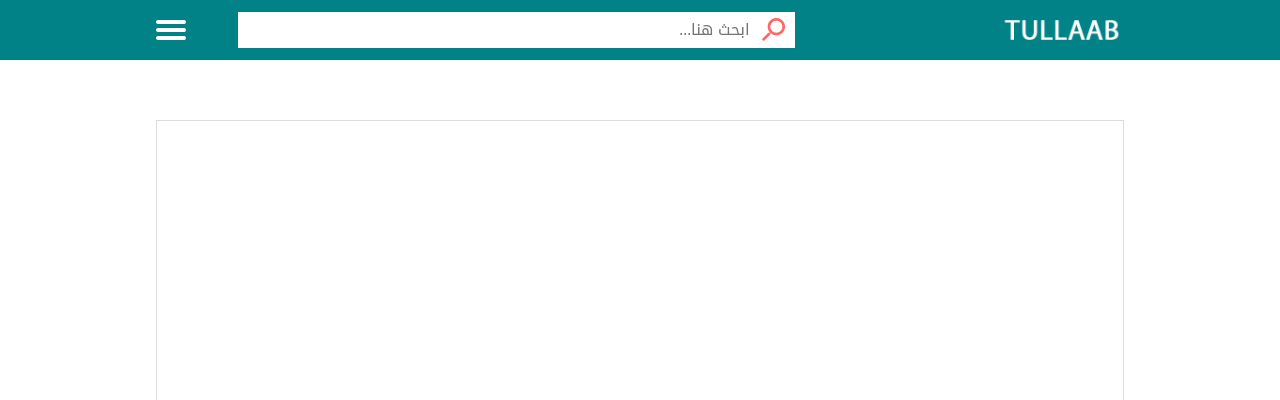

--- FILE ---
content_type: text/html; charset=UTF-8
request_url: https://tullaab.com/%D8%A3%D9%86%D9%88%D8%A7%D8%B9-%D8%AF%D8%AC%D8%A7%D8%AC-%D8%A7%D9%84%D8%AA%D9%85%D9%88%D9%8A%D9%86-%D8%A7%D9%84%D9%83%D9%88%D9%8A%D8%AA%D9%8A/
body_size: 18961
content:
<!DOCTYPE html><html dir="rtl" lang="ar"><head><script data-no-optimize="1">var litespeed_docref=sessionStorage.getItem("litespeed_docref");litespeed_docref&&(Object.defineProperty(document,"referrer",{get:function(){return litespeed_docref}}),sessionStorage.removeItem("litespeed_docref"));</script> <meta charset="UTF-8" /><meta name="viewport" content="width=device-width, initial-scale=1.0" /><link rel="profile" href="https://gmpg.org/xfn/11" /><meta name='robots' content='index, follow, max-image-preview:large, max-snippet:-1, max-video-preview:-1' /><meta name="google-site-verification" content="KX523HQDLgD49EpafvhOmG49uSf_iL2ewcpRt18Hmuo" /><meta name="p:domain_verify" content="0dd604bd7d1d1641ccb740acd7f852f8" /><title>أنواع دجاج التموين الكويتي 2023 - طلاب نت</title><meta name="description" content="أنواع دجاج التموين الكويتي (زينة ، هلال ، ...إلخ) ، حصة الفرد من دجاج التموين في الكويت ، وزن دجاج التموين في الكويت ، الأسئلة الشائعة" /><link rel="canonical" href="https://tullaab.com/أنواع-دجاج-التموين-الكويتي/" /><meta property="og:locale" content="ar_AR" /><meta property="og:type" content="article" /><meta property="og:title" content="أنواع دجاج التموين الكويتي 2023 - طلاب نت" /><meta property="og:description" content="أنواع دجاج التموين الكويتي (زينة ، هلال ، ...إلخ) ، حصة الفرد من دجاج التموين في الكويت ، وزن دجاج التموين في الكويت ، الأسئلة الشائعة" /><meta property="og:url" content="https://tullaab.com/أنواع-دجاج-التموين-الكويتي/" /><meta property="og:site_name" content="طلاب نت" /><meta property="article:publisher" content="https://www.facebook.com/tullaabnet" /><meta property="article:published_time" content="2023-03-01T09:45:29+00:00" /><meta property="article:modified_time" content="2023-03-01T09:45:33+00:00" /><meta property="og:image" content="https://tullaab.com/wp-content/uploads/2023/02/27-08-22-218922891.jpg" /><meta property="og:image:width" content="1280" /><meta property="og:image:height" content="960" /><meta property="og:image:type" content="image/jpeg" /><meta name="author" content="ياسر الزين" /><meta name="twitter:card" content="summary_large_image" /><meta name="twitter:creator" content="@TlabNt" /><meta name="twitter:site" content="@TlabNt" /><meta name="twitter:label1" content="كُتب بواسطة" /><meta name="twitter:data1" content="ياسر الزين" /><meta name="twitter:label2" content="وقت القراءة المُقدّر" /><meta name="twitter:data2" content="5 دقائق" /> <script type="application/ld+json" class="yoast-schema-graph">{"@context":"https://schema.org","@graph":[{"@type":"Article","@id":"https://tullaab.com/%d8%a3%d9%86%d9%88%d8%a7%d8%b9-%d8%af%d8%ac%d8%a7%d8%ac-%d8%a7%d9%84%d8%aa%d9%85%d9%88%d9%8a%d9%86-%d8%a7%d9%84%d9%83%d9%88%d9%8a%d8%aa%d9%8a/#article","isPartOf":{"@id":"https://tullaab.com/%d8%a3%d9%86%d9%88%d8%a7%d8%b9-%d8%af%d8%ac%d8%a7%d8%ac-%d8%a7%d9%84%d8%aa%d9%85%d9%88%d9%8a%d9%86-%d8%a7%d9%84%d9%83%d9%88%d9%8a%d8%aa%d9%8a/"},"author":{"name":"ياسر الزين","@id":"https://tullaab.com/#/schema/person/646d87a10d460d0c1dec36106c567103"},"headline":"أنواع دجاج التموين الكويتي 2023","datePublished":"2023-03-01T09:45:29+00:00","dateModified":"2023-03-01T09:45:33+00:00","mainEntityOfPage":{"@id":"https://tullaab.com/%d8%a3%d9%86%d9%88%d8%a7%d8%b9-%d8%af%d8%ac%d8%a7%d8%ac-%d8%a7%d9%84%d8%aa%d9%85%d9%88%d9%8a%d9%86-%d8%a7%d9%84%d9%83%d9%88%d9%8a%d8%aa%d9%8a/"},"wordCount":7,"commentCount":0,"publisher":{"@id":"https://tullaab.com/#organization"},"image":{"@id":"https://tullaab.com/%d8%a3%d9%86%d9%88%d8%a7%d8%b9-%d8%af%d8%ac%d8%a7%d8%ac-%d8%a7%d9%84%d8%aa%d9%85%d9%88%d9%8a%d9%86-%d8%a7%d9%84%d9%83%d9%88%d9%8a%d8%aa%d9%8a/#primaryimage"},"thumbnailUrl":"https://tullaab.com/wp-content/uploads/2023/02/27-08-22-218922891.jpg","keywords":["أسعار التموين الجديدة","أسعار التموين الكويتي","أنواع دجاج التموين الكويتي 2023","المواد التموينية في الكويت","زيت التموين الكويتي"],"articleSection":["الكويت"],"inLanguage":"ar","potentialAction":[{"@type":"CommentAction","name":"Comment","target":["https://tullaab.com/%d8%a3%d9%86%d9%88%d8%a7%d8%b9-%d8%af%d8%ac%d8%a7%d8%ac-%d8%a7%d9%84%d8%aa%d9%85%d9%88%d9%8a%d9%86-%d8%a7%d9%84%d9%83%d9%88%d9%8a%d8%aa%d9%8a/#respond"]}]},{"@type":"WebPage","@id":"https://tullaab.com/%d8%a3%d9%86%d9%88%d8%a7%d8%b9-%d8%af%d8%ac%d8%a7%d8%ac-%d8%a7%d9%84%d8%aa%d9%85%d9%88%d9%8a%d9%86-%d8%a7%d9%84%d9%83%d9%88%d9%8a%d8%aa%d9%8a/","url":"https://tullaab.com/%d8%a3%d9%86%d9%88%d8%a7%d8%b9-%d8%af%d8%ac%d8%a7%d8%ac-%d8%a7%d9%84%d8%aa%d9%85%d9%88%d9%8a%d9%86-%d8%a7%d9%84%d9%83%d9%88%d9%8a%d8%aa%d9%8a/","name":"أنواع دجاج التموين الكويتي 2023 - طلاب نت","isPartOf":{"@id":"https://tullaab.com/#website"},"primaryImageOfPage":{"@id":"https://tullaab.com/%d8%a3%d9%86%d9%88%d8%a7%d8%b9-%d8%af%d8%ac%d8%a7%d8%ac-%d8%a7%d9%84%d8%aa%d9%85%d9%88%d9%8a%d9%86-%d8%a7%d9%84%d9%83%d9%88%d9%8a%d8%aa%d9%8a/#primaryimage"},"image":{"@id":"https://tullaab.com/%d8%a3%d9%86%d9%88%d8%a7%d8%b9-%d8%af%d8%ac%d8%a7%d8%ac-%d8%a7%d9%84%d8%aa%d9%85%d9%88%d9%8a%d9%86-%d8%a7%d9%84%d9%83%d9%88%d9%8a%d8%aa%d9%8a/#primaryimage"},"thumbnailUrl":"https://tullaab.com/wp-content/uploads/2023/02/27-08-22-218922891.jpg","datePublished":"2023-03-01T09:45:29+00:00","dateModified":"2023-03-01T09:45:33+00:00","description":"أنواع دجاج التموين الكويتي (زينة ، هلال ، ...إلخ) ، حصة الفرد من دجاج التموين في الكويت ، وزن دجاج التموين في الكويت ، الأسئلة الشائعة","breadcrumb":{"@id":"https://tullaab.com/%d8%a3%d9%86%d9%88%d8%a7%d8%b9-%d8%af%d8%ac%d8%a7%d8%ac-%d8%a7%d9%84%d8%aa%d9%85%d9%88%d9%8a%d9%86-%d8%a7%d9%84%d9%83%d9%88%d9%8a%d8%aa%d9%8a/#breadcrumb"},"inLanguage":"ar","potentialAction":[{"@type":"ReadAction","target":["https://tullaab.com/%d8%a3%d9%86%d9%88%d8%a7%d8%b9-%d8%af%d8%ac%d8%a7%d8%ac-%d8%a7%d9%84%d8%aa%d9%85%d9%88%d9%8a%d9%86-%d8%a7%d9%84%d9%83%d9%88%d9%8a%d8%aa%d9%8a/"]}]},{"@type":"ImageObject","inLanguage":"ar","@id":"https://tullaab.com/%d8%a3%d9%86%d9%88%d8%a7%d8%b9-%d8%af%d8%ac%d8%a7%d8%ac-%d8%a7%d9%84%d8%aa%d9%85%d9%88%d9%8a%d9%86-%d8%a7%d9%84%d9%83%d9%88%d9%8a%d8%aa%d9%8a/#primaryimage","url":"https://tullaab.com/wp-content/uploads/2023/02/27-08-22-218922891.jpg","contentUrl":"https://tullaab.com/wp-content/uploads/2023/02/27-08-22-218922891.jpg","width":1280,"height":960,"caption":"أنواع دجاج التموين الكويتي 2023"},{"@type":"BreadcrumbList","@id":"https://tullaab.com/%d8%a3%d9%86%d9%88%d8%a7%d8%b9-%d8%af%d8%ac%d8%a7%d8%ac-%d8%a7%d9%84%d8%aa%d9%85%d9%88%d9%8a%d9%86-%d8%a7%d9%84%d9%83%d9%88%d9%8a%d8%aa%d9%8a/#breadcrumb","itemListElement":[{"@type":"ListItem","position":1,"name":"الرئيسية","item":"https://tullaab.com/"},{"@type":"ListItem","position":2,"name":"الخليج العربي","item":"https://tullaab.com/tulab/the-arabian-gulf/"},{"@type":"ListItem","position":3,"name":"الكويت","item":"https://tullaab.com/tulab/the-arabian-gulf/kuwait/"},{"@type":"ListItem","position":4,"name":"أنواع دجاج التموين الكويتي 2023"}]},{"@type":"WebSite","@id":"https://tullaab.com/#website","url":"https://tullaab.com/","name":"طلاب نت","description":"موقع طلاب نت .. نسيج إبداعي هو الأول من نوعه في عالم الإنترنت .. يحاك بأيد طلاب العلم .","publisher":{"@id":"https://tullaab.com/#organization"},"potentialAction":[{"@type":"SearchAction","target":{"@type":"EntryPoint","urlTemplate":"https://tullaab.com/?s={search_term_string}"},"query-input":{"@type":"PropertyValueSpecification","valueRequired":true,"valueName":"search_term_string"}}],"inLanguage":"ar"},{"@type":"Organization","@id":"https://tullaab.com/#organization","name":"طلاب نت","url":"https://tullaab.com/","logo":{"@type":"ImageObject","inLanguage":"ar","@id":"https://tullaab.com/#/schema/logo/image/","url":"https://tullaab.com/wp-content/uploads/2021/12/WhatsApp-Image-2021-12-29-at-10.58.54-PM.jpeg","contentUrl":"https://tullaab.com/wp-content/uploads/2021/12/WhatsApp-Image-2021-12-29-at-10.58.54-PM.jpeg","width":1080,"height":414,"caption":"طلاب نت"},"image":{"@id":"https://tullaab.com/#/schema/logo/image/"},"sameAs":["https://www.facebook.com/tullaabnet","https://x.com/TlabNt"]},{"@type":"Person","@id":"https://tullaab.com/#/schema/person/646d87a10d460d0c1dec36106c567103","name":"ياسر الزين","image":{"@type":"ImageObject","inLanguage":"ar","@id":"https://tullaab.com/#/schema/person/image/","url":"https://tullaab.com/wp-content/litespeed/avatar/f8d59d40fd85430ab88d8367e372d045.jpg?ver=1765621992","contentUrl":"https://tullaab.com/wp-content/litespeed/avatar/f8d59d40fd85430ab88d8367e372d045.jpg?ver=1765621992","caption":"ياسر الزين"},"description":"حاصل على شهادة جامعية في الطب البيطري. حاصل على ثلاث مستويات في الإسعافات الأولية. مُصور Photography. هاوي للكتابة والقراءة.","sameAs":["http://yyaserr.996@gmail.com"],"url":"https://tullaab.com/author/yyaserr/"}]}</script> <link rel='dns-prefetch' href='//stats.wp.com' /><link rel='dns-prefetch' href='//www.googletagmanager.com' /><style id='wp-img-auto-sizes-contain-inline-css' type='text/css'>img:is([sizes=auto i],[sizes^="auto," i]){contain-intrinsic-size:3000px 1500px}
/*# sourceURL=wp-img-auto-sizes-contain-inline-css */</style><link data-optimized="2" rel="stylesheet" href="https://tullaab.com/wp-content/litespeed/css/c289f15fd029e718caa1d510973ca624.css?ver=1588a" /><style id='classic-theme-styles-inline-css' type='text/css'>/*! This file is auto-generated */
.wp-block-button__link{color:#fff;background-color:#32373c;border-radius:9999px;box-shadow:none;text-decoration:none;padding:calc(.667em + 2px) calc(1.333em + 2px);font-size:1.125em}.wp-block-file__button{background:#32373c;color:#fff;text-decoration:none}
/*# sourceURL=/wp-includes/css/classic-themes.min.css */</style><style id='albawiki-inline-css' type='text/css'>@font-face { font-family: "DroidArabicKufi-Regular"; font-style: normal; font-weight: 400; src: url(https://tullaab.com/wp-content/themes/albawikitheme/assets/fonts/DroidArabicKufi-Regular.woff2) format("woff2"); font-display: swap;} :root{ --main_color : #1d8387; --link_color : #1a659e; --header_bd : #018287; --header_color : #ffffff; --topnav_bd : #1d8387; --topnav_color : #ffffff; --hero_bd : url(https://tullaab.com/wp-content/uploads/2022/12/طلااااب.webp); --herobx_bd : #ffffff; --footer_bd : #f8f8f8; --footer_url : #000000; --footer_text : #545454; }
/*# sourceURL=albawiki-inline-css */</style> <script type="application/ld+json">{"@context":"https:\/\/schema.org","@type":"FAQPage","mainEntity":[{"@type":"Question","name":"\u0643\u0645 \u0639\u062f\u062f \u0623\u0646\u0648\u0627\u0639 \u062f\u062c\u0627\u062c \u0627\u0644\u062a\u0645\u0648\u064a\u0646 \u0627\u0644\u0643\u0648\u064a\u062a\u064a\u061f","acceptedAnswer":{"@type":"Answer","text":"\u0639\u062f\u062f \u0623\u0646\u0648\u0627\u0639 \u062f\u062c\u0627\u062c \u0627\u0644\u062a\u0645\u0648\u064a\u0646 \u0627\u0644\u0643\u0648\u064a\u062a\u064a \u0623\u0643\u062b\u0631 \u0645\u0646 22 \u0646\u0648\u0639."}},{"@type":"Question","name":"\u0643\u0645 \u0647\u064a \u062d\u0635\u0629 \u0627\u0644\u0641\u0631\u062f \u0645\u0646 \u062f\u062c\u0627\u062c \u0627\u0644\u062a\u0645\u0648\u064a\u0646 \u0627\u0644\u0643\u0648\u064a\u062a\u064a\u061f","acceptedAnswer":{"@type":"Answer","text":"\u062d\u0635\u0629 \u0627\u0644\u0641\u0631\u062f \u0627\u0644\u0648\u0627\u062d\u062f \u0645\u0646 \u062f\u062c\u0627\u062c \u0627\u0644\u062a\u0645\u0648\u064a\u0646 \u0627\u0644\u0643\u0648\u064a\u062a\u064a 3 \u0643\u064a\u0644\u0648 \u062c\u0631\u0627\u0645\u0627\u062a \u0641\u064a \u0627\u0644\u0634\u0647\u0631."}}]}</script> <style>.FAQPage{padding:2px;user-select:none;max-width:100%;margin-bottom:20px}.FAQPage > .sptitle{line-height:26px;margin-bottom:11px!important;color:#1b76c7!important;font-size:1.1rem!important;display:block!important;font-weight:700!important;background:transparent!important;border:0!important;height:auto}.FAQPage > .sptitle svg{width:15px;fill:currentColor}.FAQPage > ul{list-style:none;list-style:none;padding:0;margin:0}.FAQPage > ul > li{list-style:none;border-radius:6px;margin-bottom:8px;margin-right:0;margin-left:0}.FAQPage>ul>li>.h4head{font-size:15px;line-height:32px;display:flex;align-items:center;justify-content:space-between;border-radius:6px;padding:11px 15px;cursor:pointer;border:1px solid rgb(219,229,230);background:rgb(255,255,255)}.FAQPage>ul>li.open>.h4head{background:#fcfcfc;border:0}.FAQPage>ul>li>.h4head:hover{background:#fcfcfc}.FAQPage>ul>li.open{border-color:#fcfcfc;box-shadow:0 0 0 1px #dbe5e6}.FAQPage > ul > li > .h4head > p{flex:1;font-weight:700;margin:0;padding:0}.FAQPage > ul > li > .h4head::after{content:"";background-image:url("data:image/svg+xml,%3Csvg xmlns='http://www.w3.org/2000/svg' viewBox='0 0 448 512'%3E%3Cpath d='M256 80c0-17.7-14.3-32-32-32s-32 14.3-32 32V224H48c-17.7 0-32 14.3-32 32s14.3 32 32 32H192V432c0 17.7 14.3 32 32 32s32-14.3 32-32V288H400c17.7 0 32-14.3 32-32s-14.3-32-32-32H256V80z'/%3E%3C/svg%3E");width:15px;text-align:center;line-height:24px;transition:150ms all ease;display:inline-block;height:17px}.FAQPage > ul > li.open > .h4head::after{background-image:url("data:image/svg+xml,%3Csvg xmlns='http://www.w3.org/2000/svg' viewBox='0 0 448 512'%3E%3Cpath d='M432 256c0 17.7-14.3 32-32 32L48 288c-17.7 0-32-14.3-32-32s14.3-32 32-32l352 0c17.7 0 32 14.3 32 32z'/%3E%3C/svg%3E")}.FAQPage>ul>li>.answer{display:none;padding:0 15px 15px;background:#fcfcfc;border-radius:0 0 6px 6px}.FAQPage .answer p:last-of-type{margin:0}.FAQPage > ul > li > .answer p{margin-top:0}</style><meta name="generator" content="Site Kit by Google 1.167.0" /> <script type="litespeed/javascript" data-src="https://www.googletagmanager.com/gtag/js?id=G-ZN3MQ0SY5F"></script> <script type="litespeed/javascript">window.dataLayer=window.dataLayer||[];function gtag(){dataLayer.push(arguments)}
gtag('js',new Date());gtag('config','G-ZN3MQ0SY5F')</script> <style>img#wpstats{display:none}</style><meta name="theme-color" content="#1d8387"><meta name="msapplication-navbutton-color" content="#1d8387"><meta name="apple-mobile-web-app-status-bar-style" content="#1d8387"> <script type="litespeed/javascript" data-src="https://pagead2.googlesyndication.com/pagead/js/adsbygoogle.js?client=ca-pub-7669391738118021"
     crossorigin="anonymous"></script>  <script type="litespeed/javascript" data-src="https://www.googletagmanager.com/gtag/js?id=G-R3ZQXGKQRP"></script> <script type="litespeed/javascript">window.dataLayer=window.dataLayer||[];function gtag(){dataLayer.push(arguments)}
gtag('js',new Date());gtag('config','G-R3ZQXGKQRP')</script><link rel="icon" href="https://tullaab.com/wp-content/uploads/2022/12/cropped-400-32x32.png" sizes="32x32" /><link rel="icon" href="https://tullaab.com/wp-content/uploads/2022/12/cropped-400-192x192.png" sizes="192x192" /><link rel="apple-touch-icon" href="https://tullaab.com/wp-content/uploads/2022/12/cropped-400-180x180.png" /><meta name="msapplication-TileImage" content="https://tullaab.com/wp-content/uploads/2022/12/cropped-400-270x270.png" /><style type="text/css" id="wp-custom-css">strong.schema-faq-question:after {
    content: "?";
    position: absolute;
    right: 0;
    top: 0;
    width: 30px;
    height: 30px;
    line-height: 30px;
    text-align: center;
    color: #fff;
    background: #1B76C7;
    border-radius: 40px;
    display: inline-block;
} 
strong.schema-faq-question{ padding-right: 40px; position: relative}
schema-faq-section: {position: relative}</style> <script data-ad-client="" data-ad-channel="" data-ad-slot="" type="litespeed/javascript" data-src="https://pagead2.googlesyndication.com/pagead/js/adsbygoogle.js"></script> <style id='wp-block-heading-inline-css' type='text/css'>h1:where(.wp-block-heading).has-background,h2:where(.wp-block-heading).has-background,h3:where(.wp-block-heading).has-background,h4:where(.wp-block-heading).has-background,h5:where(.wp-block-heading).has-background,h6:where(.wp-block-heading).has-background{padding:1.25em 2.375em}h1.has-text-align-left[style*=writing-mode]:where([style*=vertical-lr]),h1.has-text-align-right[style*=writing-mode]:where([style*=vertical-rl]),h2.has-text-align-left[style*=writing-mode]:where([style*=vertical-lr]),h2.has-text-align-right[style*=writing-mode]:where([style*=vertical-rl]),h3.has-text-align-left[style*=writing-mode]:where([style*=vertical-lr]),h3.has-text-align-right[style*=writing-mode]:where([style*=vertical-rl]),h4.has-text-align-left[style*=writing-mode]:where([style*=vertical-lr]),h4.has-text-align-right[style*=writing-mode]:where([style*=vertical-rl]),h5.has-text-align-left[style*=writing-mode]:where([style*=vertical-lr]),h5.has-text-align-right[style*=writing-mode]:where([style*=vertical-rl]),h6.has-text-align-left[style*=writing-mode]:where([style*=vertical-lr]),h6.has-text-align-right[style*=writing-mode]:where([style*=vertical-rl]){rotate:180deg}
/*# sourceURL=https://tullaab.com/wp-includes/blocks/heading/style.min.css */</style><style id='wp-block-paragraph-inline-css' type='text/css'>.is-small-text{font-size:.875em}.is-regular-text{font-size:1em}.is-large-text{font-size:2.25em}.is-larger-text{font-size:3em}.has-drop-cap:not(:focus):first-letter{float:right;font-size:8.4em;font-style:normal;font-weight:100;line-height:.68;margin:.05em 0 0 .1em;text-transform:uppercase}body.rtl .has-drop-cap:not(:focus):first-letter{float:none;margin-right:.1em}p.has-drop-cap.has-background{overflow:hidden}:root :where(p.has-background){padding:1.25em 2.375em}:where(p.has-text-color:not(.has-link-color)) a{color:inherit}p.has-text-align-left[style*="writing-mode:vertical-lr"],p.has-text-align-right[style*="writing-mode:vertical-rl"]{rotate:180deg}
/*# sourceURL=https://tullaab.com/wp-includes/blocks/paragraph/style.min.css */</style><style id='wp-block-table-inline-css' type='text/css'>.wp-block-table{overflow-x:auto}.wp-block-table table{border-collapse:collapse;width:100%}.wp-block-table thead{border-bottom:3px solid}.wp-block-table tfoot{border-top:3px solid}.wp-block-table td,.wp-block-table th{border:1px solid;padding:.5em}.wp-block-table .has-fixed-layout{table-layout:fixed;width:100%}.wp-block-table .has-fixed-layout td,.wp-block-table .has-fixed-layout th{word-break:break-word}.wp-block-table.aligncenter,.wp-block-table.alignleft,.wp-block-table.alignright{display:table;width:auto}.wp-block-table.aligncenter td,.wp-block-table.aligncenter th,.wp-block-table.alignleft td,.wp-block-table.alignleft th,.wp-block-table.alignright td,.wp-block-table.alignright th{word-break:break-word}.wp-block-table .has-subtle-light-gray-background-color{background-color:#f3f4f5}.wp-block-table .has-subtle-pale-green-background-color{background-color:#e9fbe5}.wp-block-table .has-subtle-pale-blue-background-color{background-color:#e7f5fe}.wp-block-table .has-subtle-pale-pink-background-color{background-color:#fcf0ef}.wp-block-table.is-style-stripes{background-color:initial;border-collapse:inherit;border-spacing:0}.wp-block-table.is-style-stripes tbody tr:nth-child(odd){background-color:#f0f0f0}.wp-block-table.is-style-stripes.has-subtle-light-gray-background-color tbody tr:nth-child(odd){background-color:#f3f4f5}.wp-block-table.is-style-stripes.has-subtle-pale-green-background-color tbody tr:nth-child(odd){background-color:#e9fbe5}.wp-block-table.is-style-stripes.has-subtle-pale-blue-background-color tbody tr:nth-child(odd){background-color:#e7f5fe}.wp-block-table.is-style-stripes.has-subtle-pale-pink-background-color tbody tr:nth-child(odd){background-color:#fcf0ef}.wp-block-table.is-style-stripes td,.wp-block-table.is-style-stripes th{border-color:#0000}.wp-block-table.is-style-stripes{border-bottom:1px solid #f0f0f0}.wp-block-table .has-border-color td,.wp-block-table .has-border-color th,.wp-block-table .has-border-color tr,.wp-block-table .has-border-color>*{border-color:inherit}.wp-block-table table[style*=border-top-color] tr:first-child,.wp-block-table table[style*=border-top-color] tr:first-child td,.wp-block-table table[style*=border-top-color] tr:first-child th,.wp-block-table table[style*=border-top-color]>*,.wp-block-table table[style*=border-top-color]>* td,.wp-block-table table[style*=border-top-color]>* th{border-top-color:inherit}.wp-block-table table[style*=border-top-color] tr:not(:first-child){border-top-color:initial}.wp-block-table table[style*=border-right-color] td:last-child,.wp-block-table table[style*=border-right-color] th,.wp-block-table table[style*=border-right-color] tr,.wp-block-table table[style*=border-right-color]>*{border-left-color:inherit}.wp-block-table table[style*=border-bottom-color] tr:last-child,.wp-block-table table[style*=border-bottom-color] tr:last-child td,.wp-block-table table[style*=border-bottom-color] tr:last-child th,.wp-block-table table[style*=border-bottom-color]>*,.wp-block-table table[style*=border-bottom-color]>* td,.wp-block-table table[style*=border-bottom-color]>* th{border-bottom-color:inherit}.wp-block-table table[style*=border-bottom-color] tr:not(:last-child){border-bottom-color:initial}.wp-block-table table[style*=border-left-color] td:first-child,.wp-block-table table[style*=border-left-color] th,.wp-block-table table[style*=border-left-color] tr,.wp-block-table table[style*=border-left-color]>*{border-right-color:inherit}.wp-block-table table[style*=border-style] td,.wp-block-table table[style*=border-style] th,.wp-block-table table[style*=border-style] tr,.wp-block-table table[style*=border-style]>*{border-style:inherit}.wp-block-table table[style*=border-width] td,.wp-block-table table[style*=border-width] th,.wp-block-table table[style*=border-width] tr,.wp-block-table table[style*=border-width]>*{border-style:inherit;border-width:inherit}
/*# sourceURL=https://tullaab.com/wp-includes/blocks/table/style.min.css */</style><style id='global-styles-inline-css' type='text/css'>:root{--wp--preset--aspect-ratio--square: 1;--wp--preset--aspect-ratio--4-3: 4/3;--wp--preset--aspect-ratio--3-4: 3/4;--wp--preset--aspect-ratio--3-2: 3/2;--wp--preset--aspect-ratio--2-3: 2/3;--wp--preset--aspect-ratio--16-9: 16/9;--wp--preset--aspect-ratio--9-16: 9/16;--wp--preset--color--black: #000000;--wp--preset--color--cyan-bluish-gray: #abb8c3;--wp--preset--color--white: #ffffff;--wp--preset--color--pale-pink: #f78da7;--wp--preset--color--vivid-red: #cf2e2e;--wp--preset--color--luminous-vivid-orange: #ff6900;--wp--preset--color--luminous-vivid-amber: #fcb900;--wp--preset--color--light-green-cyan: #7bdcb5;--wp--preset--color--vivid-green-cyan: #00d084;--wp--preset--color--pale-cyan-blue: #8ed1fc;--wp--preset--color--vivid-cyan-blue: #0693e3;--wp--preset--color--vivid-purple: #9b51e0;--wp--preset--gradient--vivid-cyan-blue-to-vivid-purple: linear-gradient(135deg,rgb(6,147,227) 0%,rgb(155,81,224) 100%);--wp--preset--gradient--light-green-cyan-to-vivid-green-cyan: linear-gradient(135deg,rgb(122,220,180) 0%,rgb(0,208,130) 100%);--wp--preset--gradient--luminous-vivid-amber-to-luminous-vivid-orange: linear-gradient(135deg,rgb(252,185,0) 0%,rgb(255,105,0) 100%);--wp--preset--gradient--luminous-vivid-orange-to-vivid-red: linear-gradient(135deg,rgb(255,105,0) 0%,rgb(207,46,46) 100%);--wp--preset--gradient--very-light-gray-to-cyan-bluish-gray: linear-gradient(135deg,rgb(238,238,238) 0%,rgb(169,184,195) 100%);--wp--preset--gradient--cool-to-warm-spectrum: linear-gradient(135deg,rgb(74,234,220) 0%,rgb(151,120,209) 20%,rgb(207,42,186) 40%,rgb(238,44,130) 60%,rgb(251,105,98) 80%,rgb(254,248,76) 100%);--wp--preset--gradient--blush-light-purple: linear-gradient(135deg,rgb(255,206,236) 0%,rgb(152,150,240) 100%);--wp--preset--gradient--blush-bordeaux: linear-gradient(135deg,rgb(254,205,165) 0%,rgb(254,45,45) 50%,rgb(107,0,62) 100%);--wp--preset--gradient--luminous-dusk: linear-gradient(135deg,rgb(255,203,112) 0%,rgb(199,81,192) 50%,rgb(65,88,208) 100%);--wp--preset--gradient--pale-ocean: linear-gradient(135deg,rgb(255,245,203) 0%,rgb(182,227,212) 50%,rgb(51,167,181) 100%);--wp--preset--gradient--electric-grass: linear-gradient(135deg,rgb(202,248,128) 0%,rgb(113,206,126) 100%);--wp--preset--gradient--midnight: linear-gradient(135deg,rgb(2,3,129) 0%,rgb(40,116,252) 100%);--wp--preset--font-size--small: 13px;--wp--preset--font-size--medium: 20px;--wp--preset--font-size--large: 36px;--wp--preset--font-size--x-large: 42px;--wp--preset--spacing--20: 0.44rem;--wp--preset--spacing--30: 0.67rem;--wp--preset--spacing--40: 1rem;--wp--preset--spacing--50: 1.5rem;--wp--preset--spacing--60: 2.25rem;--wp--preset--spacing--70: 3.38rem;--wp--preset--spacing--80: 5.06rem;--wp--preset--shadow--natural: 6px 6px 9px rgba(0, 0, 0, 0.2);--wp--preset--shadow--deep: 12px 12px 50px rgba(0, 0, 0, 0.4);--wp--preset--shadow--sharp: 6px 6px 0px rgba(0, 0, 0, 0.2);--wp--preset--shadow--outlined: 6px 6px 0px -3px rgb(255, 255, 255), 6px 6px rgb(0, 0, 0);--wp--preset--shadow--crisp: 6px 6px 0px rgb(0, 0, 0);}:where(.is-layout-flex){gap: 0.5em;}:where(.is-layout-grid){gap: 0.5em;}body .is-layout-flex{display: flex;}.is-layout-flex{flex-wrap: wrap;align-items: center;}.is-layout-flex > :is(*, div){margin: 0;}body .is-layout-grid{display: grid;}.is-layout-grid > :is(*, div){margin: 0;}:where(.wp-block-columns.is-layout-flex){gap: 2em;}:where(.wp-block-columns.is-layout-grid){gap: 2em;}:where(.wp-block-post-template.is-layout-flex){gap: 1.25em;}:where(.wp-block-post-template.is-layout-grid){gap: 1.25em;}.has-black-color{color: var(--wp--preset--color--black) !important;}.has-cyan-bluish-gray-color{color: var(--wp--preset--color--cyan-bluish-gray) !important;}.has-white-color{color: var(--wp--preset--color--white) !important;}.has-pale-pink-color{color: var(--wp--preset--color--pale-pink) !important;}.has-vivid-red-color{color: var(--wp--preset--color--vivid-red) !important;}.has-luminous-vivid-orange-color{color: var(--wp--preset--color--luminous-vivid-orange) !important;}.has-luminous-vivid-amber-color{color: var(--wp--preset--color--luminous-vivid-amber) !important;}.has-light-green-cyan-color{color: var(--wp--preset--color--light-green-cyan) !important;}.has-vivid-green-cyan-color{color: var(--wp--preset--color--vivid-green-cyan) !important;}.has-pale-cyan-blue-color{color: var(--wp--preset--color--pale-cyan-blue) !important;}.has-vivid-cyan-blue-color{color: var(--wp--preset--color--vivid-cyan-blue) !important;}.has-vivid-purple-color{color: var(--wp--preset--color--vivid-purple) !important;}.has-black-background-color{background-color: var(--wp--preset--color--black) !important;}.has-cyan-bluish-gray-background-color{background-color: var(--wp--preset--color--cyan-bluish-gray) !important;}.has-white-background-color{background-color: var(--wp--preset--color--white) !important;}.has-pale-pink-background-color{background-color: var(--wp--preset--color--pale-pink) !important;}.has-vivid-red-background-color{background-color: var(--wp--preset--color--vivid-red) !important;}.has-luminous-vivid-orange-background-color{background-color: var(--wp--preset--color--luminous-vivid-orange) !important;}.has-luminous-vivid-amber-background-color{background-color: var(--wp--preset--color--luminous-vivid-amber) !important;}.has-light-green-cyan-background-color{background-color: var(--wp--preset--color--light-green-cyan) !important;}.has-vivid-green-cyan-background-color{background-color: var(--wp--preset--color--vivid-green-cyan) !important;}.has-pale-cyan-blue-background-color{background-color: var(--wp--preset--color--pale-cyan-blue) !important;}.has-vivid-cyan-blue-background-color{background-color: var(--wp--preset--color--vivid-cyan-blue) !important;}.has-vivid-purple-background-color{background-color: var(--wp--preset--color--vivid-purple) !important;}.has-black-border-color{border-color: var(--wp--preset--color--black) !important;}.has-cyan-bluish-gray-border-color{border-color: var(--wp--preset--color--cyan-bluish-gray) !important;}.has-white-border-color{border-color: var(--wp--preset--color--white) !important;}.has-pale-pink-border-color{border-color: var(--wp--preset--color--pale-pink) !important;}.has-vivid-red-border-color{border-color: var(--wp--preset--color--vivid-red) !important;}.has-luminous-vivid-orange-border-color{border-color: var(--wp--preset--color--luminous-vivid-orange) !important;}.has-luminous-vivid-amber-border-color{border-color: var(--wp--preset--color--luminous-vivid-amber) !important;}.has-light-green-cyan-border-color{border-color: var(--wp--preset--color--light-green-cyan) !important;}.has-vivid-green-cyan-border-color{border-color: var(--wp--preset--color--vivid-green-cyan) !important;}.has-pale-cyan-blue-border-color{border-color: var(--wp--preset--color--pale-cyan-blue) !important;}.has-vivid-cyan-blue-border-color{border-color: var(--wp--preset--color--vivid-cyan-blue) !important;}.has-vivid-purple-border-color{border-color: var(--wp--preset--color--vivid-purple) !important;}.has-vivid-cyan-blue-to-vivid-purple-gradient-background{background: var(--wp--preset--gradient--vivid-cyan-blue-to-vivid-purple) !important;}.has-light-green-cyan-to-vivid-green-cyan-gradient-background{background: var(--wp--preset--gradient--light-green-cyan-to-vivid-green-cyan) !important;}.has-luminous-vivid-amber-to-luminous-vivid-orange-gradient-background{background: var(--wp--preset--gradient--luminous-vivid-amber-to-luminous-vivid-orange) !important;}.has-luminous-vivid-orange-to-vivid-red-gradient-background{background: var(--wp--preset--gradient--luminous-vivid-orange-to-vivid-red) !important;}.has-very-light-gray-to-cyan-bluish-gray-gradient-background{background: var(--wp--preset--gradient--very-light-gray-to-cyan-bluish-gray) !important;}.has-cool-to-warm-spectrum-gradient-background{background: var(--wp--preset--gradient--cool-to-warm-spectrum) !important;}.has-blush-light-purple-gradient-background{background: var(--wp--preset--gradient--blush-light-purple) !important;}.has-blush-bordeaux-gradient-background{background: var(--wp--preset--gradient--blush-bordeaux) !important;}.has-luminous-dusk-gradient-background{background: var(--wp--preset--gradient--luminous-dusk) !important;}.has-pale-ocean-gradient-background{background: var(--wp--preset--gradient--pale-ocean) !important;}.has-electric-grass-gradient-background{background: var(--wp--preset--gradient--electric-grass) !important;}.has-midnight-gradient-background{background: var(--wp--preset--gradient--midnight) !important;}.has-small-font-size{font-size: var(--wp--preset--font-size--small) !important;}.has-medium-font-size{font-size: var(--wp--preset--font-size--medium) !important;}.has-large-font-size{font-size: var(--wp--preset--font-size--large) !important;}.has-x-large-font-size{font-size: var(--wp--preset--font-size--x-large) !important;}
/*# sourceURL=global-styles-inline-css */</style></head><body class="rtl wp-singular post-template-default single single-post postid-141296 single-format-standard wp-theme-albawikitheme"><div class="inner-wrapper"><header id="header" class='header inside'><div class="row block-content"><div class='columns large-4 medium-4 small-10 logo-box'><a class="logo" href="https://tullaab.com" title="طلاب نت"><img data-lazyloaded="1" src="[data-uri]" data-src="https://tullaab.com/wp-content/uploads/2025/10/logo-112.png" alt="طلاب نت" width="150" height="50"></a><span class="slogan"></span></div><div class="columns large-7 medium-7 small-12 wiki-search inside"><form id="searchform" method="get" role="search" action="https://tullaab.com/" class="clearfix"><input type="submit" value="" class="btn"> <input name="s" value="" type="search" id="searchbar" placeholder="ابحث هنا..." class="field"/></form></div><nav id="top-nav" class="top-nav hidden-mobile hidden-tablet inside"><ul><li><a href="https://tullaab.com/">الرئيسية</a></li><li><a href="https://tullaab.com/%d9%85%d9%86-%d9%86%d8%ad%d9%86/">من نحن</a></li><li><a href="https://tullaab.com/%d8%a7%d8%aa%d9%81%d8%a7%d9%82%d9%8a%d8%a9-%d8%a7%d9%84%d8%a7%d8%b3%d8%aa%d8%ae%d8%af%d8%a7%d9%85/">اتفاقية الاستخدام</a></li><li><a href="https://tullaab.com/contact-us/">اتصل بنا</a></li><li><a href="https://tullaab.com/privacy-policy/">سياسة الخصوصية</a></li><li><a href="https://x.com/trendyar1">تويتر</a></li></ul></nav><div id="menu-icon" class="menu-icon">
<span id="off-menu-icon" class="off-menu-icon">
<span class="top line"></span>
<span class="middle line"></span>
<span class="bottom line"></span>
</span>
<span id="off-menu-closeIcon" class="close"></span></div></div></header><div class="container"><div class="Alb3lan AlbId_ad_6 ad-type_code AlbaLoc_header_after "><div class="ad-inner"> <script type="litespeed/javascript">atOptions={'key':'46af0512fcf7db8fe5d0724d9b923227','format':'iframe','height':60,'width':468,'params':{}}</script> <script
 
  type="litespeed/javascript" data-src="//www.highperformanceformat.com/46af0512fcf7db8fe5d0724d9b923227/invoke.js"
></script> </div></div><div class="Alb3lan AlbId_ad_16 ad-type_code AlbaLoc_header_after "><div class="ad-inner"></div></div><div class="row block-content inside-container side-none"><article id="AlbaWikiContent" class="columns large-8 medium-12 small-12"><div id="article-box"><div class="article clearfix" role="article"><h1 class="title">أنواع دجاج التموين الكويتي 2023</h1><div class="article-author"><div class="info"><p  ><time class="published  d-none" datetime="2023-03-01T12:45:29+03:00">منذ 3 سنوات</time><span class="MetaTitle"> آخر تحديث :  </span><time class="updated" datetime="2023-03-01T12:45:33+03:00">منذ 3 سنوات</time></p></div></div><div class="article-body row"><div class="columns  large-12 medium-12 small-12 left"><div class="article-text"><div id="content-entry"><div class="Alb3lan AlbId_ad_8 ad-type_code AlbaLoc_content_start "><div class="ad-inner"> <script type="litespeed/javascript">atOptions={'key':'46af0512fcf7db8fe5d0724d9b923227','format':'iframe','height':60,'width':468,'params':{}}</script> <script
 
  type="litespeed/javascript" data-src="//www.highperformanceformat.com/46af0512fcf7db8fe5d0724d9b923227/invoke.js"
></script> </div></div><p><strong>أنواع دجاج التموين الكويتي، </strong>يتم العمل على تحديد أنواع دجاج التموين الكويتي من خلال <a href="https://www.moci.gov.kw/ar/">وزارة التجارة والصناعة</a> في الكويت. كما ويزيد عدد أنواع دجاج التموين الكويتي عن 20 نوع مختلف مدعوم.</p><div class="Alb3lan AlbId_ad_11 ad-type_code AlbaLoc_content_middle_1 "><div class="ad-inner"> <script type="litespeed/javascript">atOptions={'key':'46af0512fcf7db8fe5d0724d9b923227','format':'iframe','height':60,'width':468,'params':{}}</script> <script
 
  type="litespeed/javascript" data-src="//www.highperformanceformat.com/46af0512fcf7db8fe5d0724d9b923227/invoke.js"
></script> </div></div><h2 class="wp-block-heading" id="h-أنواع-دجاج-التموين-الكويتي">أنواع دجاج التموين الكويتي</h2><figure class="wp-block-table"><div class="table-responsive"><table class="table table-bordered"><tbody><tr><td><p style="text-align: center;"><strong><span style="font-family: inherit; font-size: inherit;">نوع الدجاج</span></strong></p><div class="Alb3lan AlbId_ad_12 ad-type_code AlbaLoc_content_middle_2 "><div class="ad-inner"> <script type="litespeed/javascript">atOptions={'key':'46af0512fcf7db8fe5d0724d9b923227','format':'iframe','height':60,'width':468,'params':{}}</script> <script
 
  type="litespeed/javascript" data-src="//www.highperformanceformat.com/46af0512fcf7db8fe5d0724d9b923227/invoke.js"
></script> </div></div></td><td><strong>السعر</strong></td><td><strong>نوع الدعم</strong></td></tr><tr><td>دجاج زينة</td><td>كما أن السعر هو 0.610 دينار كويتي لكل كيلو جرام</td><td>مدعوم</td></tr><tr><td>دجاج هلال</td><td>كما أن السعر هو 0.605 دينار كويتي لكل كيلو جرام</td><td>مدعوم</td></tr><tr><td>دجاج ساديا</td><td>كما أن السعر هو 0.650 دينار كويتي لكل كيلو جرام</td><td>مدعوم</td></tr><tr><td>دجاج عافية</td><td>كما أن السعر هو 0.645 دينار كويتي لكل كيلو جرام</td><td>مدعوم</td></tr><tr><td>دجاج المتحدة</td><td>كما أن السعر هو 0.645 دينار كويتي لكل كيلو جرام</td><td>مدعوم</td></tr><tr><td>دجاج أبو علي</td><td>كما أن السعر هو 0.645 دينار كويتي لكل كيلو جرام</td><td>مدعوم</td></tr><tr><td>دجاج وارة</td><td>كما أن السعر هو 0.645 دينار كويتي لكل كيلو جرام</td><td>مدعوم</td></tr><tr><td>دجاج العصرية</td><td>كما أن السعر هو 0.645 دينار كويتي لكل كيلو جرام</td><td>مدعوم</td></tr><tr><td>دجاج خزان</td><td>كما أن السعر هو 0.610 دينار كويتي لكل كيلو جرام</td><td>مدعوم</td></tr><tr><td>دجاج سيارا</td><td>كما أن السعر هو 0.610 دينار كويتي لكل كيلو جرام</td><td>مدعوم</td></tr><tr><td>دجاج الوطنية</td><td>كما أن السعر هو 0.645 دينار كويتي لكل كيلو جرام</td><td>مدعوم</td></tr><tr><td>دجاج أمريكانا</td><td>كما أن السعر هو 0.605 دينار كويتي لكل كيلو جرام</td><td>مدعوم</td></tr><tr><td>دجاج نات</td><td>كما أن السعر هو 0.545 دينار كويتي لكل كيلو جرام</td><td>مدعوم</td></tr><tr><td>دجاج اليوم</td><td>كما أن السعر هو 0.650 دينار كويتي لكل كيلو جرام</td><td>مدعوم</td></tr><tr><td>دجاج سلطانة</td><td>كما أن السعر هو 0.590 دينار كويتي لكل كيلو جرام</td><td>مدعوم</td></tr><tr><td>دجاج البشاير</td><td>كما أن السعر هو 0.590 دينار كويتي لكل كيلو جرام</td><td>مدعوم</td></tr><tr><td><h4>دجاج كواليكو</h4></td><td>كما أن السعر هو 0.605 دينار كويتي لكل كيلو جرام</td><td>مدعوم</td></tr><tr><td>دجاج الريشة البيضاء</td><td>كما أن السعر هو 0.610 دينار كويتي لكل كيلو جرام</td><td>مدعوم</td></tr><tr><td>دجاج أصيلة</td><td>كما أن السعر هو 0.590 دينار كويتي لكل كيلو جرام</td><td>مدعوم</td></tr><tr><td>دجاج إنتاج</td><td>كما أن السعر هو 0.650 دينار كويتي لكل كيلو جرام</td><td>مدعوم</td></tr><tr><td>دجاج دو</td><td>كما أن السعر هو 0.630 دينار كويتي لكل كيلو جرام</td><td>مدعوم</td></tr><tr><td>دجاج نايف</td><td>كما أن السعر هو 0.645 دينار كويتي لكل كيلو جرام</td><td>مدعوم</td></tr></tbody></table></div></figure><p>بلغت حصة الفرد من دجاج <a href="https://tullaab.com/%d8%a3%d9%86%d9%88%d8%a7%d8%b9-%d8%ad%d9%84%d9%8a%d8%a8-%d8%a7%d9%84%d8%a3%d8%b7%d9%81%d8%a7%d9%84-%d8%a7%d9%84%d9%85%d8%aa%d9%88%d9%81%d8%b1%d8%a9-%d8%a7%d9%84%d8%aa%d9%85%d9%88%d9%8a%d9%86/">التموين الكويتي</a> 3 كيلو جرامات في الشهر لكل واحد من أفراد العائلة. وذلك حسب القرار الوزاري رقم 56 لعام 2023. بشأن تعديل نصيب الفرد للدجاج المجمد. بالإضافة إلى ذلك فهي واحدة من المواد الأساسية التي يتاح للأفراد الحصول عليها بعد أن يمتلكوا بطاقة التموين ويستفوا جميع الشروط المقررة من أجل منح هذا النوع من البطاقات.</p><p><strong>شاهد أيضًا</strong><strong>: </strong><a href="https://tullaab.com/%d9%81%d9%88%d8%a7%d8%a6%d8%af-%d8%ad%d9%84%d9%8a%d8%a8-%d8%a7%d9%84%d8%aa%d9%85%d9%88%d9%8a%d9%86-%d8%a7%d9%84%d9%83%d9%88%d9%8a%d8%aa%d9%8a/">فوائد حليب التموين الكويتي</a></p><div class="Alb3lan AlbId_ad_13 ad-type_code AlbaLoc_content_middle_4 "><div class="ad-inner"> <script type="litespeed/javascript">atOptions={'key':'46af0512fcf7db8fe5d0724d9b923227','format':'iframe','height':60,'width':468,'params':{}}</script> <script
 
  type="litespeed/javascript" data-src="//www.highperformanceformat.com/46af0512fcf7db8fe5d0724d9b923227/invoke.js"
></script> </div></div><figure id="attachment_141441" aria-describedby="caption-attachment-141441" style="width: 1024px" class="wp-caption aligncenter"><img fetchpriority="high" decoding="async"   src="[data-uri]" data-loader-src="https://tullaab.com/wp-content/uploads/2023/02/Grilled-chicken-in-DubaiAR09092021-4-1024x640-1.jpg" alt="" width="1024" height="640" /><figcaption id="caption-attachment-141441" class="wp-caption-text">أنواع دجاج التموين الكويتي 2023</figcaption></figure><h2 id="h-كم-وزن-دجاج-التموين-الكويتي">وزن دجاج التموين الكويتي</h2><p>يختلف وزن دجاج <a href="https://tullaab.com/%d8%ae%d9%8a%d8%b4%d8%a9-%d8%b9%d9%8a%d8%b4-%d8%a7%d9%84%d8%aa%d9%85%d9%88%d9%8a%d9%86-%d9%83%d9%85-%d9%83%d9%8a%d9%84%d9%88/">التموين الكويتي</a> بشكل كبير بين دجاجة وأخرى وذلك حسب طلب المشتري. لكن وزارة التجارة والصناعة تعمل على تقديم الدعم بشكل شهري بقدر 3 كيلو جرامات لكل واحد من الأفراد فحسب. والجدير بالذكر أن الدعم الذي تقدمه الوزارة لا يقتصر على الدجاج. وإنما يشمل العديد من أنواع اللحوم والأسماك واللحوم المفرومة وغيرها.</p><p>يوجد 22 نوع من أنواع دجاج التموين الكويتي التي يتاح للأفراد الحاصلين على بطاقة تموينية شراءها بأسعار منخفضة. والجدير بالذكر بأن الدعم الشهري لكل فرد  3 كيلو جرامات فحسب. بالإضافة إلى ذلك فإن البطاقة تمنح دعم للأطفال على المنتجات الغذائية والحليب الخاصة بهم دون الدجاج وما يشبهه من المأكولات التي لا يستطيع تناولها الأطفال.</p><p><strong>شاهد أيضًا</strong><strong>:  </strong><a href="https://tullaab.com/%d8%a3%d8%b3%d8%b9%d8%a7%d8%b1-%d8%a7%d9%84%d8%b2%d9%8a%d8%aa-%d9%88%d8%a7%d9%84%d8%b3%d9%83%d8%b1-%d9%81%d9%8a-%d8%a7%d9%84%d8%aa%d9%85%d9%88%d9%8a%d9%86-%d8%a7%d9%84%d9%83%d9%88%d9%8a%d8%aa%d9%8a/">أسعار الزيت والسكر في التموين الكويتي</a></p><p>وفي الختام نكون قد تعرفنا على <strong>أنواع دجاج التموين الكويتي. </strong>كما تعرفنا على حصة الفرد من دجاج التموين الكويتي. واختتمنا مقالتنا بوزن دجاج التموين الكويتي.</p><p> </p><p></p><div class="FAQPage"><h2 class="sptitle"><svg xmlns="http://www.w3.org/2000/svg" viewBox="0 0 512 512"><path d="M504 256c0 136.997-111.043 248-248 248S8 392.997 8 256C8 119.083 119.043 8 256 8s248 111.083 248 248zM262.655 90c-54.497 0-89.255 22.957-116.549 63.758-3.536 5.286-2.353 12.415 2.715 16.258l34.699 26.31c5.205 3.947 12.621 3.008 16.665-2.122 17.864-22.658 30.113-35.797 57.303-35.797 20.429 0 45.698 13.148 45.698 32.958 0 14.976-12.363 22.667-32.534 33.976C247.128 238.528 216 254.941 216 296v4c0 6.627 5.373 12 12 12h56c6.627 0 12-5.373 12-12v-1.333c0-28.462 83.186-29.647 83.186-106.667 0-58.002-60.165-102-116.531-102zM256 338c-25.365 0-46 20.635-46 46 0 25.364 20.635 46 46 46s46-20.636 46-46c0-25.365-20.635-46-46-46z"></path></svg>  أسئلة شائعة</h2><ul><li><div class="h4head"><p>كم عدد أنواع دجاج التموين الكويتي؟</p></div><div class="answer"><p>عدد أنواع دجاج التموين الكويتي أكثر من 22 نوع.</p></div></li><li><div class="h4head"><p>كم هي حصة الفرد من دجاج التموين الكويتي؟</p></div><div class="answer"><p>حصة الفرد الواحد من دجاج التموين الكويتي 3 كيلو جرامات في الشهر.</p></div></li></ul></div></p><div class="Alb3lan AlbId_ad_9 ad-type_code AlbaLoc_content_end "><div class="ad-inner"> <script type="litespeed/javascript">atOptions={'key':'46af0512fcf7db8fe5d0724d9b923227','format':'iframe','height':60,'width':468,'params':{}}</script> <script
 
  type="litespeed/javascript" data-src="//www.highperformanceformat.com/46af0512fcf7db8fe5d0724d9b923227/invoke.js"
></script> </div></div></div><div id="artfo"></div></div></div></div></div></div></article></div></div><footer id="footer"><div class="row block-content"><div class="columns large-6 medium-6 small-12"><div class="social-media"></div><p class="column copyrights hidden-mobile"></p></div><div class="columns large-6 medium-6 small-12"><div class="links"></div><div class="links"></div><p class="column copyrights hidden-tablet hidden-desktop"></p></div></div></footer></div>
<a id="back-to-top" class="back-to-top" href="#"><svg viewBox="0 0 50 50"><use xlink:href="#arrow-up"></use></svg></a>
<a id="move-down" class="move-down" href="#views"><svg viewBox="0 0 50 50"><use xlink:href="#arrow-down"></use></svg></a>
<svg aria-hidden='true' class='hide' xmlns='http://www.w3.org/2000/svg'>
<defs>
<symbol id='twitter' viewBox='0 0 32 32'><path d='M32 7.075c-1.175 0.525-2.444 0.875-3.769 1.031 1.356-0.813 2.394-2.1 2.887-3.631-1.269 0.75-2.675 1.3-4.169 1.594-1.2-1.275-2.906-2.069-4.794-2.069-3.625 0-6.563 2.938-6.563 6.563 0 0.512 0.056 1.012 0.169 1.494-5.456-0.275-10.294-2.888-13.531-6.862-0.563 0.969-0.887 2.1-0.887 3.3 0 2.275 1.156 4.287 2.919 5.463-1.075-0.031-2.087-0.331-2.975-0.819 0 0.025 0 0.056 0 0.081 0 3.181 2.263 5.838 5.269 6.437-0.55 0.15-1.131 0.231-1.731 0.231-0.425 0-0.831-0.044-1.237-0.119 0.838 2.606 3.263 4.506 6.131 4.563-2.25 1.762-5.075 2.813-8.156 2.813-0.531 0-1.050-0.031-1.569-0.094 2.913 1.869 6.362 2.95 10.069 2.95 12.075 0 18.681-10.006 18.681-18.681 0-0.287-0.006-0.569-0.019-0.85 1.281-0.919 2.394-2.075 3.275-3.394z' fill='currentColor'></path></symbol>
<symbol id='facebook' viewBox='0 0 320 512'><path d='M279.14 288l14.22-92.66h-88.91v-60.13c0-25.35 12.42-50.06 52.24-50.06h40.42V6.26S260.43 0 225.36 0c-73.22 0-121.08 44.38-121.08 124.72v70.62H22.89V288h81.39v224h100.17V288z' fill='currentColor'></path></symbol>
<symbol id='instagram' viewBox='0 0 21 24'><path d='M 10.503906 6.609375 C 7.523438 6.609375 5.117188 9.015625 5.117188 11.996094 C 5.117188 14.976562 7.523438 17.382812 10.503906 17.382812 C 13.484375 17.382812 15.890625 14.976562 15.890625 11.996094 C 15.890625 9.015625 13.484375 6.609375 10.503906 6.609375 Z M 10.503906 15.496094 C 8.578125 15.496094 7.003906 13.925781 7.003906 11.996094 C 7.003906 10.0625 8.574219 8.492188 10.503906 8.492188 C 12.4375 8.492188 14.007812 10.0625 14.007812 11.996094 C 14.007812 13.925781 12.429688 15.496094 10.503906 15.496094 Z M 17.367188 6.390625 C 17.367188 7.085938 16.804688 7.644531 16.109375 7.644531 C 15.414062 7.644531 14.855469 7.082031 14.855469 6.390625 C 14.855469 5.695312 15.417969 5.132812 16.109375 5.132812 C 16.804688 5.132812 17.367188 5.695312 17.367188 6.390625 Z M 20.933594 7.664062 C 20.855469 5.980469 20.46875 4.492188 19.238281 3.261719 C 18.007812 2.035156 16.519531 1.648438 14.835938 1.566406 C 13.101562 1.46875 7.902344 1.46875 6.167969 1.566406 C 4.492188 1.644531 3 2.03125 1.765625 3.257812 C 0.535156 4.484375 0.15625 5.976562 0.0703125 7.660156 C -0.0273438 9.394531 -0.0273438 14.59375 0.0703125 16.328125 C 0.148438 18.007812 0.535156 19.5 1.765625 20.726562 C 3 21.957031 4.484375 22.339844 6.167969 22.425781 C 7.902344 22.523438 13.101562 22.523438 14.835938 22.425781 C 16.519531 22.34375 18.007812 21.960938 19.238281 20.726562 C 20.464844 19.5 20.851562 18.007812 20.933594 16.328125 C 21.03125 14.59375 21.03125 9.398438 20.933594 7.664062 Z M 18.695312 18.1875 C 18.328125 19.105469 17.621094 19.8125 16.695312 20.183594 C 15.3125 20.734375 12.03125 20.605469 10.503906 20.605469 C 8.976562 20.605469 5.691406 20.726562 4.3125 20.183594 C 3.394531 19.820312 2.6875 19.109375 2.316406 18.1875 C 1.765625 16.804688 1.894531 13.523438 1.894531 11.996094 C 1.894531 10.46875 1.773438 7.179688 2.316406 5.804688 C 2.679688 4.882812 3.390625 4.175781 4.3125 3.804688 C 5.695312 3.257812 8.976562 3.382812 10.503906 3.382812 C 12.03125 3.382812 15.320312 3.261719 16.695312 3.804688 C 17.617188 4.171875 18.324219 4.878906 18.695312 5.804688 C 19.242188 7.1875 19.117188 10.46875 19.117188 11.996094 C 19.117188 13.523438 19.242188 16.808594 18.695312 18.1875 Z M 18.695312 18.1875 ' fill='currentColor'></path></symbol>
<symbol id='youtube' viewBox='0 0 23 21'><path d='M 21.949219 5.089844 C 21.695312 4.121094 20.957031 3.355469 20.019531 3.097656 C 18.320312 2.625 11.5 2.625 11.5 2.625 C 11.5 2.625 4.679688 2.625 2.980469 3.097656 C 2.042969 3.355469 1.304688 4.121094 1.050781 5.089844 C 0.597656 6.847656 0.597656 10.515625 0.597656 10.515625 C 0.597656 10.515625 0.597656 14.183594 1.050781 15.941406 C 1.304688 16.914062 2.042969 17.644531 2.980469 17.902344 C 4.679688 18.375 11.5 18.375 11.5 18.375 C 11.5 18.375 18.320312 18.375 20.019531 17.902344 C 20.957031 17.644531 21.695312 16.914062 21.949219 15.941406 C 22.402344 14.183594 22.402344 10.515625 22.402344 10.515625 C 22.402344 10.515625 22.402344 6.847656 21.949219 5.089844 Z M 9.269531 13.847656 L 9.269531 7.183594 L 14.96875 10.515625 Z M 9.269531 13.847656 ' fill='currentColor'></path></symbol>
<symbol id='telegram' viewBox='0 0 496 512'><path d='M248 8C111 8 0 119 0 256s111 248 248 248 248-111 248-248S385 8 248 8zm121.8 169.9l-40.7 191.8c-3 13.6-11.1 16.9-22.4 10.5l-62-45.7-29.9 28.8c-3.3 3.3-6.1 6.1-12.5 6.1l4.4-63.1 114.9-103.8c5-4.4-1.1-6.9-7.7-2.5l-142 89.4-61.2-19.1c-13.3-4.2-13.6-13.3 2.8-19.7l239.1-92.2c11.1-4 20.8 2.7 17.2 19.5z' fill='currentColor'></path></symbol>
<symbol id='link' viewBox='0 0 512 512'><path d="M326.612 185.391c59.747 59.809 58.927 155.698.36 214.59-.11.12-.24.25-.36.37l-67.2 67.2c-59.27 59.27-155.699 59.262-214.96 0-59.27-59.26-59.27-155.7 0-214.96l37.106-37.106c9.84-9.84 26.786-3.3 27.294 10.606.648 17.722 3.826 35.527 9.69 52.721 1.986 5.822.567 12.262-3.783 16.612l-13.087 13.087c-28.026 28.026-28.905 73.66-1.155 101.96 28.024 28.579 74.086 28.749 102.325.51l67.2-67.19c28.191-28.191 28.073-73.757 0-101.83-3.701-3.694-7.429-6.564-10.341-8.569a16.037 16.037 0 0 1-6.947-12.606c-.396-10.567 3.348-21.456 11.698-29.806l21.054-21.055c5.521-5.521 14.182-6.199 20.584-1.731a152.482 152.482 0 0 1 20.522 17.197zM467.547 44.449c-59.261-59.262-155.69-59.27-214.96 0l-67.2 67.2c-.12.12-.25.25-.36.37-58.566 58.892-59.387 154.781.36 214.59a152.454 152.454 0 0 0 20.521 17.196c6.402 4.468 15.064 3.789 20.584-1.731l21.054-21.055c8.35-8.35 12.094-19.239 11.698-29.806a16.037 16.037 0 0 0-6.947-12.606c-2.912-2.005-6.64-4.875-10.341-8.569-28.073-28.073-28.191-73.639 0-101.83l67.2-67.19c28.239-28.239 74.3-28.069 102.325.51 27.75 28.3 26.872 73.934-1.155 101.96l-13.087 13.087c-4.35 4.35-5.769 10.79-3.783 16.612 5.864 17.194 9.042 34.999 9.69 52.721.509 13.906 17.454 20.446 27.294 10.606l37.106-37.106c59.271-59.259 59.271-155.699.001-214.959z"/></symbol>
<symbol id='whatsapp' viewBox='0 0 448 512'><path d='M380.9 97.1C339 55.1 283.2 32 223.9 32c-122.4 0-222 99.6-222 222 0 39.1 10.2 77.3 29.6 111L0 480l117.7-30.9c32.4 17.7 68.9 27 106.1 27h.1c122.3 0 224.1-99.6 224.1-222 0-59.3-25.2-115-67.1-157zm-157 341.6c-33.2 0-65.7-8.9-94-25.7l-6.7-4-69.8 18.3L72 359.2l-4.4-7c-18.5-29.4-28.2-63.3-28.2-98.2 0-101.7 82.8-184.5 184.6-184.5 49.3 0 95.6 19.2 130.4 54.1 34.8 34.9 56.2 81.2 56.1 130.5 0 101.8-84.9 184.6-186.6 184.6zm101.2-138.2c-5.5-2.8-32.8-16.2-37.9-18-5.1-1.9-8.8-2.8-12.5 2.8-3.7 5.6-14.3 18-17.6 21.8-3.2 3.7-6.5 4.2-12 1.4-32.6-16.3-54-29.1-75.5-66-5.7-9.8 5.7-9.1 16.3-30.3 1.8-3.7.9-6.9-.5-9.7-1.4-2.8-12.5-30.1-17.1-41.2-4.5-10.8-9.1-9.3-12.5-9.5-3.2-.2-6.9-.2-10.6-.2-3.7 0-9.7 1.4-14.8 6.9-5.1 5.6-19.4 19-19.4 46.3 0 27.3 19.9 53.7 22.6 57.4 2.8 3.7 39.1 59.7 94.8 83.8 35.2 15.2 49 16.5 66.6 13.9 10.7-1.6 32.8-13.4 37.4-26.4 4.6-13 4.6-24.1 3.2-26.4-1.3-2.5-5-3.9-10.5-6.6z' fill='currentColor'></path></symbol>
<symbol id='pinterest' viewBox="0 0 496 512"><path d="M496 256c0 137-111 248-248 248-25.6 0-50.2-3.9-73.4-11.1 10.1-16.5 25.2-43.5 30.8-65 3-11.6 15.4-59 15.4-59 8.1 15.4 31.7 28.5 56.8 28.5 74.8 0 128.7-68.8 128.7-154.3 0-81.9-66.9-143.2-152.9-143.2-107 0-163.9 71.8-163.9 150.1 0 36.4 19.4 81.7 50.3 96.1 4.7 2.2 7.2 1.2 8.3-3.3.8-3.4 5-20.3 6.9-28.1.6-2.5.3-4.7-1.7-7.1-10.1-12.5-18.3-35.3-18.3-56.6 0-54.7 41.4-107.6 112-107.6 60.9 0 103.6 41.5 103.6 100.9 0 67.1-33.9 113.6-78 113.6-24.3 0-42.6-20.1-36.7-44.8 7-29.5 20.5-61.3 20.5-82.6 0-19-10.2-34.9-31.4-34.9-24.9 0-44.9 25.7-44.9 60.2 0 22 7.4 36.8 7.4 36.8s-24.5 103.8-29 123.2c-5 21.4-3 51.6-.9 71.2C65.4 450.9 0 361.1 0 256 0 119 111 8 248 8s248 111 248 248z" fill='currentColor'/></symbol>
<symbol id='arrow-up' viewBox='0 0 32 32'><path d="m16.697 7.756 6.483 6.549a.99.99 0 0 0 .287.701.99.99 0 0 0-.287.702l-.589.595a.99.99 0 0 0-1.397 0l-3.79-3.82V24.62a.964.964 0 0 0-.966.98h-.832c-.542 0-1.01-.433-1.01-.98V12.44l-3.81 3.863a.963.963 0 0 0-1.38 0l-.587-.595a.99.99 0 0 0-.286-.702.99.99 0 0 0 .288-.701l6.482-6.55a.97.97 0 0 0 .697-.29.97.97 0 0 0 .697.29Z" fill="#FFF" fill-rule="nonzero"/></symbol>
<symbol id='arrow-down' viewBox='0 0 32 32'><g fill="none" fill-rule="evenodd" stroke="none" stroke-width="1" transform="matrix(1 0 0 -1 0 32)"><circle cx="16" cy="16" r="16"/><path d="m16.697 7.756 6.483 6.549a.99.99 0 0 0 .287.701.99.99 0 0 0-.287.702l-.589.595a.99.99 0 0 0-1.397 0l-3.79-3.82V24.62a.964.964 0 0 0-.966.98h-.832c-.542 0-1.01-.433-1.01-.98V12.44l-3.81 3.863a.963.963 0 0 0-1.38 0l-.587-.595a.99.99 0 0 0-.286-.702.99.99 0 0 0 .288-.701l6.482-6.55a.97.97 0 0 0 .697-.29.97.97 0 0 0 .697.29Z" fill="#FFF" fill-rule="nonzero"/></g></symbol>
<symbol id='close' viewBox="0 0 320 512"><path fill="currentColor" d="M310.6 150.6c12.5-12.5 12.5-32.8 0-45.3s-32.8-12.5-45.3 0L160 210.7 54.6 105.4c-12.5-12.5-32.8-12.5-45.3 0s-12.5 32.8 0 45.3L114.7 256 9.4 361.4c-12.5 12.5-12.5 32.8 0 45.3s32.8 12.5 45.3 0L160 301.3 265.4 406.6c12.5 12.5 32.8 12.5 45.3 0s12.5-32.8 0-45.3L205.3 256 310.6 150.6z"></path></symbol>
</defs>
</svg> <script type="speculationrules">{"prefetch":[{"source":"document","where":{"and":[{"href_matches":"/*"},{"not":{"href_matches":["/wp-*.php","/wp-admin/*","/wp-content/uploads/*","/wp-content/*","/wp-content/plugins/*","/wp-content/themes/albawikitheme/*","/*\\?(.+)"]}},{"not":{"selector_matches":"a[rel~=\"nofollow\"]"}},{"not":{"selector_matches":".no-prefetch, .no-prefetch a"}}]},"eagerness":"conservative"}]}</script> <style>.AlbaLoc_sticky_ad{margin: 0;position:fixed;right:0;left:0;bottom:0;transform:translateY(150%);transition:0.5s;background:#FFFFFF;z-index:1111;border:0;padding:0}.AlbaLoc_sticky_ad.active{transform:translateY(0)}.AlbaLoc_sticky_ad .ad-close{cursor: pointer;position:absolute;bottom:100%;left:10px;background:#fff;display:block;padding:6px;border-radius:4px 4px 0 0;height:29px;width:30px}.AlbaLoc_sticky_ad .ad-close svg{color:red;fill:red;width:120px8px;height:20px;margin:0}</style><script type="litespeed/javascript" data-src="https://tullaab.com/wp-content/themes/albawikitheme/assets/js/jquery.min.js" id="jquery-js"></script> <script id="jetpack-stats-js-before" type="litespeed/javascript">_stq=window._stq||[];_stq.push(["view",JSON.parse("{\"v\":\"ext\",\"blog\":\"201243054\",\"post\":\"141296\",\"tz\":\"3\",\"srv\":\"tullaab.com\",\"j\":\"1:15.3.1\"}")]);_stq.push(["clickTrackerInit","201243054","141296"])</script> <script type="text/javascript" src="https://stats.wp.com/e-202551.js" id="jetpack-stats-js" defer="defer" data-wp-strategy="defer"></script> <script type="litespeed/javascript">jQuery("body").on("click",".FAQPage > ul > li > .h4head",function(){jQuery(this).closest("ul").find("li").not(jQuery(this).closest("li")).removeClass("open"),jQuery(this).closest("ul").find("li").not(jQuery(this).closest("li")).find(".answer").slideUp(200),jQuery(this).closest("li").toggleClass("open"),jQuery(this).closest("li").find(".answer").slideToggle(200)});jQuery('body').on('click','.mainbigmenu',function(e){e.preventDefault();e.stopPropagation()})</script><script data-no-optimize="1">window.lazyLoadOptions=Object.assign({},{threshold:300},window.lazyLoadOptions||{});!function(t,e){"object"==typeof exports&&"undefined"!=typeof module?module.exports=e():"function"==typeof define&&define.amd?define(e):(t="undefined"!=typeof globalThis?globalThis:t||self).LazyLoad=e()}(this,function(){"use strict";function e(){return(e=Object.assign||function(t){for(var e=1;e<arguments.length;e++){var n,a=arguments[e];for(n in a)Object.prototype.hasOwnProperty.call(a,n)&&(t[n]=a[n])}return t}).apply(this,arguments)}function o(t){return e({},at,t)}function l(t,e){return t.getAttribute(gt+e)}function c(t){return l(t,vt)}function s(t,e){return function(t,e,n){e=gt+e;null!==n?t.setAttribute(e,n):t.removeAttribute(e)}(t,vt,e)}function i(t){return s(t,null),0}function r(t){return null===c(t)}function u(t){return c(t)===_t}function d(t,e,n,a){t&&(void 0===a?void 0===n?t(e):t(e,n):t(e,n,a))}function f(t,e){et?t.classList.add(e):t.className+=(t.className?" ":"")+e}function _(t,e){et?t.classList.remove(e):t.className=t.className.replace(new RegExp("(^|\\s+)"+e+"(\\s+|$)")," ").replace(/^\s+/,"").replace(/\s+$/,"")}function g(t){return t.llTempImage}function v(t,e){!e||(e=e._observer)&&e.unobserve(t)}function b(t,e){t&&(t.loadingCount+=e)}function p(t,e){t&&(t.toLoadCount=e)}function n(t){for(var e,n=[],a=0;e=t.children[a];a+=1)"SOURCE"===e.tagName&&n.push(e);return n}function h(t,e){(t=t.parentNode)&&"PICTURE"===t.tagName&&n(t).forEach(e)}function a(t,e){n(t).forEach(e)}function m(t){return!!t[lt]}function E(t){return t[lt]}function I(t){return delete t[lt]}function y(e,t){var n;m(e)||(n={},t.forEach(function(t){n[t]=e.getAttribute(t)}),e[lt]=n)}function L(a,t){var o;m(a)&&(o=E(a),t.forEach(function(t){var e,n;e=a,(t=o[n=t])?e.setAttribute(n,t):e.removeAttribute(n)}))}function k(t,e,n){f(t,e.class_loading),s(t,st),n&&(b(n,1),d(e.callback_loading,t,n))}function A(t,e,n){n&&t.setAttribute(e,n)}function O(t,e){A(t,rt,l(t,e.data_sizes)),A(t,it,l(t,e.data_srcset)),A(t,ot,l(t,e.data_src))}function w(t,e,n){var a=l(t,e.data_bg_multi),o=l(t,e.data_bg_multi_hidpi);(a=nt&&o?o:a)&&(t.style.backgroundImage=a,n=n,f(t=t,(e=e).class_applied),s(t,dt),n&&(e.unobserve_completed&&v(t,e),d(e.callback_applied,t,n)))}function x(t,e){!e||0<e.loadingCount||0<e.toLoadCount||d(t.callback_finish,e)}function M(t,e,n){t.addEventListener(e,n),t.llEvLisnrs[e]=n}function N(t){return!!t.llEvLisnrs}function z(t){if(N(t)){var e,n,a=t.llEvLisnrs;for(e in a){var o=a[e];n=e,o=o,t.removeEventListener(n,o)}delete t.llEvLisnrs}}function C(t,e,n){var a;delete t.llTempImage,b(n,-1),(a=n)&&--a.toLoadCount,_(t,e.class_loading),e.unobserve_completed&&v(t,n)}function R(i,r,c){var l=g(i)||i;N(l)||function(t,e,n){N(t)||(t.llEvLisnrs={});var a="VIDEO"===t.tagName?"loadeddata":"load";M(t,a,e),M(t,"error",n)}(l,function(t){var e,n,a,o;n=r,a=c,o=u(e=i),C(e,n,a),f(e,n.class_loaded),s(e,ut),d(n.callback_loaded,e,a),o||x(n,a),z(l)},function(t){var e,n,a,o;n=r,a=c,o=u(e=i),C(e,n,a),f(e,n.class_error),s(e,ft),d(n.callback_error,e,a),o||x(n,a),z(l)})}function T(t,e,n){var a,o,i,r,c;t.llTempImage=document.createElement("IMG"),R(t,e,n),m(c=t)||(c[lt]={backgroundImage:c.style.backgroundImage}),i=n,r=l(a=t,(o=e).data_bg),c=l(a,o.data_bg_hidpi),(r=nt&&c?c:r)&&(a.style.backgroundImage='url("'.concat(r,'")'),g(a).setAttribute(ot,r),k(a,o,i)),w(t,e,n)}function G(t,e,n){var a;R(t,e,n),a=e,e=n,(t=Et[(n=t).tagName])&&(t(n,a),k(n,a,e))}function D(t,e,n){var a;a=t,(-1<It.indexOf(a.tagName)?G:T)(t,e,n)}function S(t,e,n){var a;t.setAttribute("loading","lazy"),R(t,e,n),a=e,(e=Et[(n=t).tagName])&&e(n,a),s(t,_t)}function V(t){t.removeAttribute(ot),t.removeAttribute(it),t.removeAttribute(rt)}function j(t){h(t,function(t){L(t,mt)}),L(t,mt)}function F(t){var e;(e=yt[t.tagName])?e(t):m(e=t)&&(t=E(e),e.style.backgroundImage=t.backgroundImage)}function P(t,e){var n;F(t),n=e,r(e=t)||u(e)||(_(e,n.class_entered),_(e,n.class_exited),_(e,n.class_applied),_(e,n.class_loading),_(e,n.class_loaded),_(e,n.class_error)),i(t),I(t)}function U(t,e,n,a){var o;n.cancel_on_exit&&(c(t)!==st||"IMG"===t.tagName&&(z(t),h(o=t,function(t){V(t)}),V(o),j(t),_(t,n.class_loading),b(a,-1),i(t),d(n.callback_cancel,t,e,a)))}function $(t,e,n,a){var o,i,r=(i=t,0<=bt.indexOf(c(i)));s(t,"entered"),f(t,n.class_entered),_(t,n.class_exited),o=t,i=a,n.unobserve_entered&&v(o,i),d(n.callback_enter,t,e,a),r||D(t,n,a)}function q(t){return t.use_native&&"loading"in HTMLImageElement.prototype}function H(t,o,i){t.forEach(function(t){return(a=t).isIntersecting||0<a.intersectionRatio?$(t.target,t,o,i):(e=t.target,n=t,a=o,t=i,void(r(e)||(f(e,a.class_exited),U(e,n,a,t),d(a.callback_exit,e,n,t))));var e,n,a})}function B(e,n){var t;tt&&!q(e)&&(n._observer=new IntersectionObserver(function(t){H(t,e,n)},{root:(t=e).container===document?null:t.container,rootMargin:t.thresholds||t.threshold+"px"}))}function J(t){return Array.prototype.slice.call(t)}function K(t){return t.container.querySelectorAll(t.elements_selector)}function Q(t){return c(t)===ft}function W(t,e){return e=t||K(e),J(e).filter(r)}function X(e,t){var n;(n=K(e),J(n).filter(Q)).forEach(function(t){_(t,e.class_error),i(t)}),t.update()}function t(t,e){var n,a,t=o(t);this._settings=t,this.loadingCount=0,B(t,this),n=t,a=this,Y&&window.addEventListener("online",function(){X(n,a)}),this.update(e)}var Y="undefined"!=typeof window,Z=Y&&!("onscroll"in window)||"undefined"!=typeof navigator&&/(gle|ing|ro)bot|crawl|spider/i.test(navigator.userAgent),tt=Y&&"IntersectionObserver"in window,et=Y&&"classList"in document.createElement("p"),nt=Y&&1<window.devicePixelRatio,at={elements_selector:".lazy",container:Z||Y?document:null,threshold:300,thresholds:null,data_src:"src",data_srcset:"srcset",data_sizes:"sizes",data_bg:"bg",data_bg_hidpi:"bg-hidpi",data_bg_multi:"bg-multi",data_bg_multi_hidpi:"bg-multi-hidpi",data_poster:"poster",class_applied:"applied",class_loading:"litespeed-loading",class_loaded:"litespeed-loaded",class_error:"error",class_entered:"entered",class_exited:"exited",unobserve_completed:!0,unobserve_entered:!1,cancel_on_exit:!0,callback_enter:null,callback_exit:null,callback_applied:null,callback_loading:null,callback_loaded:null,callback_error:null,callback_finish:null,callback_cancel:null,use_native:!1},ot="src",it="srcset",rt="sizes",ct="poster",lt="llOriginalAttrs",st="loading",ut="loaded",dt="applied",ft="error",_t="native",gt="data-",vt="ll-status",bt=[st,ut,dt,ft],pt=[ot],ht=[ot,ct],mt=[ot,it,rt],Et={IMG:function(t,e){h(t,function(t){y(t,mt),O(t,e)}),y(t,mt),O(t,e)},IFRAME:function(t,e){y(t,pt),A(t,ot,l(t,e.data_src))},VIDEO:function(t,e){a(t,function(t){y(t,pt),A(t,ot,l(t,e.data_src))}),y(t,ht),A(t,ct,l(t,e.data_poster)),A(t,ot,l(t,e.data_src)),t.load()}},It=["IMG","IFRAME","VIDEO"],yt={IMG:j,IFRAME:function(t){L(t,pt)},VIDEO:function(t){a(t,function(t){L(t,pt)}),L(t,ht),t.load()}},Lt=["IMG","IFRAME","VIDEO"];return t.prototype={update:function(t){var e,n,a,o=this._settings,i=W(t,o);{if(p(this,i.length),!Z&&tt)return q(o)?(e=o,n=this,i.forEach(function(t){-1!==Lt.indexOf(t.tagName)&&S(t,e,n)}),void p(n,0)):(t=this._observer,o=i,t.disconnect(),a=t,void o.forEach(function(t){a.observe(t)}));this.loadAll(i)}},destroy:function(){this._observer&&this._observer.disconnect(),K(this._settings).forEach(function(t){I(t)}),delete this._observer,delete this._settings,delete this.loadingCount,delete this.toLoadCount},loadAll:function(t){var e=this,n=this._settings;W(t,n).forEach(function(t){v(t,e),D(t,n,e)})},restoreAll:function(){var e=this._settings;K(e).forEach(function(t){P(t,e)})}},t.load=function(t,e){e=o(e);D(t,e)},t.resetStatus=function(t){i(t)},t}),function(t,e){"use strict";function n(){e.body.classList.add("litespeed_lazyloaded")}function a(){console.log("[LiteSpeed] Start Lazy Load"),o=new LazyLoad(Object.assign({},t.lazyLoadOptions||{},{elements_selector:"[data-lazyloaded]",callback_finish:n})),i=function(){o.update()},t.MutationObserver&&new MutationObserver(i).observe(e.documentElement,{childList:!0,subtree:!0,attributes:!0})}var o,i;t.addEventListener?t.addEventListener("load",a,!1):t.attachEvent("onload",a)}(window,document);</script><script data-no-optimize="1">window.litespeed_ui_events=window.litespeed_ui_events||["mouseover","click","keydown","wheel","touchmove","touchstart"];var urlCreator=window.URL||window.webkitURL;function litespeed_load_delayed_js_force(){console.log("[LiteSpeed] Start Load JS Delayed"),litespeed_ui_events.forEach(e=>{window.removeEventListener(e,litespeed_load_delayed_js_force,{passive:!0})}),document.querySelectorAll("iframe[data-litespeed-src]").forEach(e=>{e.setAttribute("src",e.getAttribute("data-litespeed-src"))}),"loading"==document.readyState?window.addEventListener("DOMContentLoaded",litespeed_load_delayed_js):litespeed_load_delayed_js()}litespeed_ui_events.forEach(e=>{window.addEventListener(e,litespeed_load_delayed_js_force,{passive:!0})});async function litespeed_load_delayed_js(){let t=[];for(var d in document.querySelectorAll('script[type="litespeed/javascript"]').forEach(e=>{t.push(e)}),t)await new Promise(e=>litespeed_load_one(t[d],e));document.dispatchEvent(new Event("DOMContentLiteSpeedLoaded")),window.dispatchEvent(new Event("DOMContentLiteSpeedLoaded"))}function litespeed_load_one(t,e){console.log("[LiteSpeed] Load ",t);var d=document.createElement("script");d.addEventListener("load",e),d.addEventListener("error",e),t.getAttributeNames().forEach(e=>{"type"!=e&&d.setAttribute("data-src"==e?"src":e,t.getAttribute(e))});let a=!(d.type="text/javascript");!d.src&&t.textContent&&(d.src=litespeed_inline2src(t.textContent),a=!0),t.after(d),t.remove(),a&&e()}function litespeed_inline2src(t){try{var d=urlCreator.createObjectURL(new Blob([t.replace(/^(?:<!--)?(.*?)(?:-->)?$/gm,"$1")],{type:"text/javascript"}))}catch(e){d="data:text/javascript;base64,"+btoa(t.replace(/^(?:<!--)?(.*?)(?:-->)?$/gm,"$1"))}return d}</script><script data-no-optimize="1">var litespeed_vary=document.cookie.replace(/(?:(?:^|.*;\s*)_lscache_vary\s*\=\s*([^;]*).*$)|^.*$/,"");litespeed_vary||fetch("/wp-content/plugins/litespeed-cache/guest.vary.php",{method:"POST",cache:"no-cache",redirect:"follow"}).then(e=>e.json()).then(e=>{console.log(e),e.hasOwnProperty("reload")&&"yes"==e.reload&&(sessionStorage.setItem("litespeed_docref",document.referrer),window.location.reload(!0))});</script><script data-optimized="1" type="litespeed/javascript" data-src="https://tullaab.com/wp-content/litespeed/js/8aa72cef5ba7e2757981b1dc2bfaaace.js?ver=1588a"></script><script defer src="https://static.cloudflareinsights.com/beacon.min.js/vcd15cbe7772f49c399c6a5babf22c1241717689176015" integrity="sha512-ZpsOmlRQV6y907TI0dKBHq9Md29nnaEIPlkf84rnaERnq6zvWvPUqr2ft8M1aS28oN72PdrCzSjY4U6VaAw1EQ==" data-cf-beacon='{"version":"2024.11.0","token":"97076aa273ed4f1f8a8da3b801a8afb3","r":1,"server_timing":{"name":{"cfCacheStatus":true,"cfEdge":true,"cfExtPri":true,"cfL4":true,"cfOrigin":true,"cfSpeedBrain":true},"location_startswith":null}}' crossorigin="anonymous"></script>
</body></html>
<!-- Page optimized by LiteSpeed Cache @2025-12-16 22:00:24 -->

<!-- Page cached by LiteSpeed Cache 7.6.2 on 2025-12-16 22:00:24 -->
<!-- Guest Mode -->
<!-- QUIC.cloud UCSS in queue -->

--- FILE ---
content_type: text/css
request_url: https://tullaab.com/wp-content/litespeed/css/c289f15fd029e718caa1d510973ca624.css?ver=1588a
body_size: 6722
content:
#gnpub-gnfollow-shortcode-wrapper a{text-decoration:none;color:#000;border:1px solid #c6d2d9;padding:7px 15px 3px 16px;line-height:1;height:40px;vertical-align:middle;position:absolute}#gnpub-gnfollow-shortcode-wrapper a:focus{box-shadow:none}#gnpub-gnfollow-shortcode-wrapper img{width:120px;position:relative;top:9px;left:5px}#gnpub-gnfollow-shortcode-wrapper a:hover{border:1px solid #000}#gnpub-gnfollow-shortcode-follow-text{font-weight:500;font-size:13px}*{box-sizing:border-box}img{border:0;font-size:0;max-width:100%;height:auto}html{scroll-behavior:smooth;font-size:16px;height:100%}a{color:var(--link_color);text-decoration:none;outline:0;line-height:inherit}a:hover{text-decoration:none}img,a img{border:0}img{display:inline-block;vertical-align:middle}textarea{height:auto;min-height:50px}th,td{margin:0;padding:0}h1,h2,h3,h4,h5,h6,p,hr,dl,dt,dd,form,blockquote,pre,address,fieldset,figure{margin:10px 0;margin:.625rem 0}hr{height:0;display:block;clear:both;margin:0;padding:0;border:1px solid #ddd;border-width:1px 0 0}.table-responsive{display:block;width:100%;overflow-x:auto;-webkit-overflow-scrolling:touch}table{border-collapse:collapse;border-spacing:0;width:100%;margin-bottom:15px;margin-bottom:.9375rem;border:1px solid #ddd;background-color:#fff}table th,table td{display:table-cell;padding:8px;border:1px solid #ddd;text-align:right;line-height:1.5rem}table th{background-color:#f1f1f1}table th,table td{border:1px solid #375d9329}table td:nth-child(1){background:#375d9321}h1{font-size:32px;font-size:2rem}h2{font-size:28px;font-size:1.75rem}h3{font-size:22px;font-size:1.375rem}h4{font-size:20px;font-size:1.25rem}h5{font-size:18px;font-size:1.125rem}h6{font-size:16px;font-size:1rem}h1,h2,h3,h4,h5,h6{line-height:1.4}.font-small{font-size:13px;font-size:.8125rem}.font-large{font-size:16px;font-size:1rem}button,input[type="button"],.btn{display:inline-block;height:auto;padding:5px 10px;padding:.3125rem .625rem;border:0 none;outline:0;text-align:center;text-decoration:none;cursor:pointer;font-weight:700;font-size:12px;font-size:.75rem;line-height:1.4;border-bottom:2px solid #27b5bb;background-color:#33444e;color:#fff;white-space:normal;-moz-appearance:none;-webkit-appearance:none;-ms-appearance:none;-o-appearance:none;appearance:none}button:hover,input[type="button"]:hover,.btn:hover{border-bottom:2px solid #000;text-decoration:none}.btn-lg{padding:10px 20px!important;padding:.625rem 1.25rem!important;font-size:16px!important;font-size:1rem!important}.btn-expand{display:block}.btn.disabled,.btn[disabled]{background-color:#66747e;color:rgb(221 221 221 / .7);cursor:not-allowed;opacity:.7}.btn.disabled:hover,.btn[disabled]:hover{background-color:#56646e}input[type="text"],.form-field{width:100%;height:30px;padding:5px;border:1px solid #ccc;font-size:14px;font-size:.875rem;line-height:30px;color:#000;-webkit-box-sizing:border-box;-moz-box-sizing:border-box;box-sizing:border-box}input[type="text"]:focus,.form-field:focus{border:1px solid #0078bc}.form-field.disabled,.form-field[disabled],input[type="text"]:disabled{background-color:#ddd;color:rgb(51 51 51 / .7);cursor:default;opacity:.7}select,.form-select{width:100%;height:auto;padding:0;border:1px solid #bbb;font-size:14px;font-size:.875rem;line-height:1.4;color:#000;-webkit-box-sizing:border-box;-moz-box-sizing:border-box;box-sizing:border-box}select:hover,.form-select:hover{cursor:pointer}select option,.form-select option{padding:3px}textarea,.form-text-area{width:100%;padding:5px;border:1px solid #bbb;font-size:14px;font-size:.875rem;line-height:1.4;color:#999;-webkit-box-sizing:border-box;-moz-box-sizing:border-box;box-sizing:border-box}.back-to-top,.move-down{display:none;position:fixed;bottom:40px;right:10px;text-decoration:none;padding:2px}.back-to-top:hover,.move-down:hover{text-decoration:none}.clearfix:before,.clearfix:after{visibility:hidden;display:block;font-size:0;content:" ";clear:both;height:0}.hide{display:none}.block{display:block}.inline-block{display:inline-block}.clear{clear:both}.left{float:left!important}.right{float:right!important}.text-center{text-align:center}.inner-wrapper{position:relative;margin:auto}.row{width:100%;margin:0 auto}.row:before,.row:after{content:" ";display:table}.row:after{clear:both}.row .row:last-child{margin-bottom:0}.column,.columns{width:100%;float:right;padding-right:.625rem;padding-left:.625rem}@media screen and (min-width:970px){.large-1{width:8.33333%}.large-2{width:16.66667%}.large-3{width:25%}.large-4{width:33.33333%}.large-5{width:41.66667%}.large-6{width:50%}.large-7{width:58.33333%}.large-8{width:66.66667%}.large-9{width:75%}.large-10{width:83.33333%}.large-11{width:91.66667%}.large-12{width:100%}.hidden-desktop{display:none!important}.visible-desktop{display:block!important}.header{right:0;transition:0.5s}header.sticky{transition:1s}.header.home .menu-icon:not(.sticky){display:none}.top-nav{z-index:999}.inside-container{display:-webkit-box}.side-box:last-of-type{position:sticky;top:60px;z-index:9}.interactivity .share svg{position:absolute;left:3px;width:20px;height:20px;top:2px}}@media screen and (min-width:768px){.article-body.row{display:flex}.related-articles-list1{position:sticky;top:70px;z-index:9;width:142px;margin-left:8px;align-self:flex-start}.article-body .columns.large-9.left{width:calc(100% - 155px);flex-grow:1}}@media screen and (min-width:768px) and (max-width:969px){.medium-1{width:8.33333%}.medium-2{width:16.66667%}.medium-3{width:25%}.medium-4{width:33.33333%}.medium-5{width:41.66667%}.medium-6{width:50%}.medium-7{width:58.33333%}.medium-8{width:66.66667%}.medium-9{width:75%}.medium-10{width:83.33333%}.medium-11{width:91.66667%}.medium-12{width:100%}.hidden-tablet{display:none!important}.visible-tablet{display:block!important}}body{height:auto;min-height:100%;background-color:#fff;color:#333;padding:0;margin:0}body,input,.form-field,select{font:normal normal 16px/1.4 'DroidArabicKufi-Regular',sans-serif,Arial}.container{padding:80px 0 20px}.inside-container{width:968px;padding:10px 0;border:1px solid #ddd;background-color:#fff}.block-content{max-width:990px}.home-widget{margin-bottom:25px;padding-right:.625rem;padding-left:.625rem}.off-menu-icon:hover{text-decoration:none}.off-menu ul{overflow:hidden;margin:0;padding:0;list-style-type:none}.off-menu ul li a,.off-menu ul li span{display:block;padding:10px;border-bottom:1px solid #222;color:#fff}.off-menu ul li a:hover,.off-menu ul li span:hover{background-color:#555;color:#aaa;text-decoration:none}.off-menu ul li ul li a{color:#bbb}.off-menu ul li ul:last-child{border-bottom:1px solid #222}.off-menu ul li span{border-bottom:0 none}.menu-icon{position:relative;width:52px;justify-content:center;align-items:center;display:inline-flex;height:60px;float:left;cursor:pointer}.menu-icon .line{width:100%;height:4px;display:block;margin-bottom:4px;border-radius:5px;background-color:var(--header_color);transition:0.3s}.off-menu-icon{width:30px;height:20px;display:inline-block;position:relative}#menu-icon.opened .top.line{position:absolute;top:8px;transform:rotate(45deg)}#menu-icon.opened .middle.line{display:none}#menu-icon.opened .bottom.line{position:absolute;top:8px;transform:rotate(-45deg)}.header{height:60px;position:fixed;top:0;left:0;margin:auto;background-color:var(--header_bd);z-index:4000}.admin-bar #header{top:32px}.admin-bar #search_home.sticky{top:34px}.header .logo-box{position:relative;margin-top:0;display:flex;padding-left:2px}.logoTitle{font-size:30px;color:var(--header_color);font-weight:700;margin:0;padding:0}.header .logo-box .logoTitle a{color:var(--header_color)}.header .logo{max-width:150px;height:60px;display:inline-flex;align-items:center}.header .logo img{max-width:100%;max-height:45px;width:auto}.header .slogan{display:inline-flex;align-items:flex-end;font-size:12px;color:var(--header_color);font-weight:400;margin-right:7px;padding-bottom:13px}.top-nav{height:40px;margin-top:18px;text-align:left;line-height:40px}.top-nav ul{display:inline-block;position:relative;margin:0;padding:0;list-style-type:none}.top-nav ul .sub-menu{display:none}.top-nav ul li{float:right;display:inline-block;margin-right:10px}.top-nav ul li a{height:40px;float:right;display:inline-block;color:var(--header_color);font-size:14px;line-height:40px}.top-nav ul li a:hover{text-decoration:underline}.top-nav.sticky,.header.inside .top-nav{width:100%;display:none;position:absolute;top:60px;right:0;left:0;margin-top:0;background-color:var(--topnav_bd);line-height:40px;text-align:center}.top-nav.sticky ul,.header.inside .top-nav ul{width:970px;padding:0}.top-nav.sticky li a,.header.inside li a{color:var(--topnav_color)}.wiki-search form{position:relative;margin:0;display:flex}.wiki-search .field{float:right;padding:5px 0 5px 5px;border:0 none;line-height:36px;appearance:none;box-sizing:border-box;flex:1;outline:0}.wiki-search .btn{width:56px;float:right;border:0 none;background-image:url(/wp-content/themes/albawikitheme/assets/img/search.svg);background-repeat:no-repeat;background-position:center;background-size:32px;background-color:#fff}.wiki-search.inside{margin-top:12px}.wiki-search.inside .field,.wiki-search.home.sticky .field{width:100%;height:36px;outline:0}.wiki-search.inside .btn,.wiki-search.home.sticky .btn{width:45px;height:36px;background-color:#fff;max-width:45px;min-width:45px}#AlbaWikiHero{overflow:hidden;max-width:100%;margin-bottom:25px;margin-top:-20px;position:relative}.main-area{height:430px;position:relative;width:100%}.main-block{height:430px;margin:auto;padding-top:143px}.wikihero-banner .main-block{max-width:900px}.middle-block{position:relative;margin:0 50px;padding:12px 0;border-radius:5px;text-align:center}.middle-block::before{content:"";background-color:var(--herobx_bd);width:100%;height:100%;right:0;top:0;position:absolute;opacity:.4}.brief{position:relative;z-index:1;font-weight:700;font-size:20px;text-shadow:0 0 2px #000;color:#fff;display:inline-block}.wiki-search.home{z-index:1;width:700px;height:70px;position:relative;top:60px;right:50%;margin:0 -360px 0 auto;padding:10px;text-align:center}.wiki-search.home:not(.sticky) .btn{width:56px;height:50px;background-position:7px 5px;background-size:40px 40px}.wiki-search.home.home.sticky{width:580px;display:block;position:fixed;top:2px;margin-right:-165px;z-index:999999999;transition:0.3s;padding-left:12px}.wiki-search.home.home.sticky form#searchform{top:0}@media screen and (min-width:970px){.wiki-search.home.home form{top:-60px}}@media screen and (max-width:969px){.main-area,.side-block{width:100%;height:auto}.main-block{height:auto;padding:80px 10px 60px}.middle-block{margin:0;padding:10px 20px;border-radius:0}.brief{font-size:16px;text-align:right;line-height:30px;margin:5px 0 10px}.wiki-search.home{width:auto;position:static;margin:0;padding:0 0 15px;height:auto}.wiki-search.home.sticky{transition:none}.wikibox-title{width:auto}}@media screen and (max-width:767px){#AlbaWikiHero{margin-top:-60px}.main-area{position:static}.middle-block{min-height:130px;padding:5px 10px}.wiki-search .field{height:45px}.wiki-search.home:not(.sticky) .btn{width:45px;height:45px;background-position:4px 3px;background-size:35px 35px;min-width:40px}}.main-area:not(.wikihero-banner){max-width:900px}.side-block a{display:inline-block;position:relative;opacity:.5;background-size:cover;background-position:center}.side-block a:hover{opacity:1}.side-block a[data-loader-style]{background-color:#eee}.side-block.right a{float:left;margin:0 3px 3px 0}.side-block.left a{float:right;margin:0 0 3px 3px}.tooltip{width:150px;display:none;position:absolute;bottom:0;padding:5px;background-color:#000;font-size:.8125rem;color:#fff;text-align:center;-moz-box-shadow:0 0 5px #ddd;-webkit-box-shadow:0 0 5px #ddd;box-shadow:0 0 15px #ddd;word-wrap:break-word;z-index:999}.tooltip.arrow:after,.tooltip.arrow:before{top:50%;border:solid #fff0;content:" ";height:0;width:0;position:absolute}.arrow.arrow-top{width:0;height:0;border-left:10px solid #fff0;border-right:10px solid #fff0;border-bottom:10px solid #333;display:inline-block}.arrow.arrow-bottom{width:0;height:0;border-left:10px solid #fff0;border-right:10px solid #fff0;border-top:10px solid #333;display:inline-block}@media screen and (min-width:970px){.side-block{width:575px;height:430px;position:absolute;top:0;background-color:#fff}.side-block.right{right:-578px}.side-block.left{left:-578px}.side-block a{width:140px;height:105px}.side-block a:hover .tooltip{display:block}.side-block.right a .tooltip{right:120px;z-index:0}.side-block.right a .tooltip.arrow:after,.side-block.right a .tooltip.arrow:before{right:-14px}.side-block.right a .tooltip.arrow:after{border-left-color:#000;border-width:7px;margin-top:-7px}.side-block.right a .tooltip.arrow:before{border-left-color:#000;border-width:8px;margin-top:-8px}.side-block.left a .tooltip{right:-120px}.side-block.left a .tooltip.arrow:after,.side-block.left a .tooltip.arrow:before{right:100%}.side-block.left a .tooltip.arrow:after{border-right-color:#000;border-width:7px;margin-top:-7px}.side-block.left a .tooltip.arrow:before{border-right-color:#000;border-width:8px;margin-top:-8px}.inside-container.side-one #AlbaWikiContent{margin-right:auto;margin-left:auto}.inside-container.side-none #AlbaWikiContent{width:100%}.inside-container.side-none #AlbaWikiContent #post-image{text-align:center;width:100%}.inside-container.side-none #AlbaWikiContent .single-featured-image img{width:auto}.inside-container.side-none #AlbaWikiContent .article-img{width:100%;padding-bottom:35%}.inside-container.side-right{display:block}.inside-container.side-right #AlbaWikiContent{float:left}}@media screen and (max-width:969px){.side-block a{opacity:1}.side-block.right{position:static;margin-top:10px;text-align:center;height:auto;width:100%;overflow:hidden}.side-block.right a{float:none;width:148px;height:105px}.side-block.right a .tooltip{width:auto;height:49px;display:block;overflow:hidden;left:0;right:0;text-align:right;border-bottom:solid 5px #000}}.wikihero-banner{background-color:#333;background-image:var(--hero_bd);background-size:cover;background-position:top center;background-repeat:no-repeat}.wikibox-title{width:100%;max-width:100%;display:flex;position:relative;font-size:22px;justify-content:center;align-items:center;margin:0 auto 15px}.wikibox-title::after{content:"";position:absolute;background:#ddd;height:1px;z-index:-1;right:8px;left:8px}.wikibox-title strong{display:inline-block;padding:5px 16px;background-color:#fff}.wikicatbox{--ctb-bcolor:#333;margin-bottom:20px;border:1px solid #ddd}.cabx-title{margin:0;font-weight:400;position:relative;border-bottom:2px solid var(--ctb-bcolor)}.cabx-title a{min-height:50px;display:flex;padding:15px;align-items:center}.cabx-title a .icon{margin-left:15px;color:var(--ctb-bcolor);font-size:42px;width:55px;text-align:center;min-width:48px;height:48px;align-items:center;display:inline-flex;justify-content:center}.cabx-title a .title{display:flex;font-size:22px;color:#3c4a51;font-weight:700;line-height:1.4;flex:1;align-items:center;height:100%}.cabx-title:hover{background:var(--ctb-bcolor);color:#fff}.cabx-title:hover a .icon,.cabx-title:hover a .title{color:#fff}.cabx-items{margin:0;padding:15px;list-style-type:none;background-color:#fff}.cabx-items li a{display:block;margin-bottom:10px;font-size:20px;color:#33444e}.cabx-items li a:hover{color:var(--ctb-bcolor)}@media screen and (max-width:480px){.side-block{padding:0 1%}.side-block a{width:31.3%;float:left;margin:1%;height:110px}}@media screen and (max-width:479px){.side-block.right a{width:48%}}.cabox .links ul{width:auto;height:auto;overflow:hidden;margin:0;padding:0;list-style-type:none}.cabox .links ul:after,.cabox .content ul:after{display:block;clear:both;content:""}.cabox .links ul li{float:right;margin:0;border:0 none}.cabox .links ul li a,.cabox .links ul li h1{display:block;padding:5px 8px;background:0;font:bold 17px "DroidArabicKufi-Regular",sans-serif,Arial;color:#2080c7;white-space:nowrap;margin:0}.cabox .links ul li.active a,.cabox .links ul li.active h1{color:#5e5e5e;cursor:text}.cabox .links ul li.active{border-width:1px;border-color:#ccc #ccc #fff;border-radius:5px 5px 0 0;border-style:solid}.cabox .content{margin-top:-1px;padding:10px 0;border-top:1px solid #ccc}.calist{padding:0;list-style-type:none}.calist li{max-width:214px;margin-bottom:15px}.calist .caitem{display:block;overflow:hidden;border-radius:5px 5px 0 0;border-style:solid;border-width:1px 1px 2px;padding-bottom:12px;border-color:#ddd}.last-art li{padding-right:5px;padding-left:5px;max-width:50%}@media screen and (min-width:990px){.last-art li{width:20%}}@media screen and (min-width:670px) and (max-width:990px){.last-art li{width:25%}}@media screen and (max-width:969px){.calist{margin-right:-5px;margin-left:-5px;width:calc(100% + 10px)}.calist li{width:25%;max-width:25%;padding-right:5px;padding-left:5px}}@media screen and (min-width:500px) and (max-width:670px){.last-art li,.calist li{width:50%;max-width:33.333%}}@media screen and (min-width:0) and (max-width:500px){.last-art li,.calist li{width:50%;max-width:50%}}.pimg{width:100%;position:relative;padding-top:56.25%;display:block;overflow:hidden;background-color:#eee}img[data-loader-src]{opacity:0}.pimg img{height:100%;width:100%;position:absolute;top:0;right:0;border-radius:5px 5px 0 0;background-color:#eee;object-fit:cover;font-size:0;display:block;text-indent:-9999px;transition:all 500ms}img.loaded{opacity:1}.side-box .pimg{border-radius:5px 5px 0 0}.calist .caitem:hover{border-bottom:2px solid #ccc}.calist .title{height:56px;display:block;overflow:hidden;padding:5px;background-color:#fff;word-wrap:break-word;font:bold 15px/1.6 'DroidArabicKufi-Regular',sans-serif,Arial}.categories-more{width:100%}.breadcrumbs{display:block;overflow:hidden;margin:0 0 .9375rem 0;list-style-type:none;padding:5px;background-color:#ddd;font-size:14px;font-weight:700}.breadcrumbs>*{display:inline;margin-left:5px;margin-left:.3125rem}.breadcrumbs .sign{line-height:1.2;direction:rtl}.breadcrumbs .current>*{color:#333}.breadcrumbs a:hover{text-decoration:underline}.article{margin-bottom:20px;border-bottom:1px solid #ddd}.article .title{margin-top:0;font-size:42px;line-height:1.3}.wiki-suptitle{font-size:20px;line-height:25px;font-weight:400;margin-top:-3px;margin-bottom:15px;color:#777;font-family:inherit;letter-spacing:0}#content-entry figure,#content-entry img{max-width:100%;height:auto;margin:5px auto}#content-entry #toc_container{width:100%}#content-entry #toc_container p.toc_title{background-color:#F5F3F3;padding:9px 13px;box-sizing:border-box;border-bottom:2px solid var(--main_color);cursor:pointer;color:#000;font-size:18px;line-height:30px;margin:0;font-weight:700}#content-entry .toc_list{border-bottom:2px solid #E0E0E0;overflow:hidden;opacity:1;max-height:800px;transition:all 800ms ease;padding:5px 0}#content-entry .toc_list li{margin:0 13px 5px 13px;list-style:none}#content-entry .toc_list li a{display:block;font-size:16px;line-height:34px;font-weight:700}#content-entry .toc_list li:first-child a{margin-top:8px}#content-entry .toc_number{margin-left:5px;font-weight:400;color:#8e8d8d}#content-entry #toc_container.no_bullets li{list-style:none;margin-right:0;font-weight:400;color:#8e8d8d;padding-right:7px}#content-entry span.toc_number::after{content:" . "}.wp-caption:not(.alignleft):not(.alignright),.wp-caption:not(.alignleft):not(.alignright) img{margin-right:auto;margin-left:auto}#content-entry .aligncenter{clear:both;display:block;margin:0 auto 1.75em;text-align:center;margin-left:auto;margin-right:auto;margin-top:6px;margin-bottom:6px}#content-entry .alignleft{float:left;margin-right:1em;margin-top:.5em;margin-bottom:.5em}#content-entry .alignright{float:right;margin-left:1em;margin-top:.5em;margin-bottom:.5em}#content-entry .wp-caption .wp-caption-text{color:#686868;font-size:13px;font-style:italic;line-height:1.6153846154;padding-top:5px;margin-bottom:20px}.references{display:none;background:#f8f8f8;margin:0;border-width:0 1px 1px;border-color:#eaeaea;border-top-style:solid;padding-left:15px;width:100%;overflow:hidden;padding-top:15px}.references ol,.references ul{margin:13px 0;overflow:hidden;display:block}.references-title{cursor:pointer;font-weight:400;margin-bottom:0;padding:9px 8px;border-width:1px 1px 2px;border-color:#eaeaea #eaeaea var(--main_color);border-style:solid}.sign::after{margin:0 10px;font-size:20px;color:var(--main_color);content:"[+]"}.on::after{content:"[-]"!important}.references li:last-child{padding-bottom:15px}.interactivity{position:relative;background:#fafafa;border:1px solid rgb(0 0 0 / .1);padding:10px 15px;overflow:hidden;line-height:0;margin:20px 0 -2px 0;display:flex;align-items:center}.interactivity .share{display:none;color:#555;flex-grow:1}.interactivity .share ul{display:flex;margin:0;padding:0;list-style-type:none;align-items:center}.interactivity .share ul li{display:table-cell}.interactivity .share a{width:70px;height:25px;display:inline-block;margin-right:10px;padding-right:5px;font-weight:400;font-size:11px;color:#fff;position:relative;line-height:25px}.interactivity .share-facebook a{background-color:#3c5a9a}.interactivity .share-twitter a{background-color:#329bc2}.interactivity .share-pinterest a{background-color:#e60023}.interactivity .views{float:left;color:#545454}.views svg{margin-left:5px;position:relative;top:2px}.post-tags{display:block;margin:10px 0;overflow:hidden;width:100%}.post-tags a{display:inline-block;margin:2px 2px;padding:2px 7px 1px;background:#F8F8F8;border:1px solid #DDD;border-radius:2px;font-size:12px}.article-author{display:flex;padding:0 0 8px 0;align-items:center}.article-author .picture{display:flex;justify-content:center;align-items:center;background-color:#F3F3F3;width:58px;min-width:58px;height:58px;border-radius:100%;overflow:hidden;margin-left:8px;color:var(--main_color)}.article-author .picture svg{max-width:58px;max-height:58px}.article-author .info{display:flex;flex-direction:column;justify-content:center;padding-top:0;width:100%}.article-author .info p:not(.hide){font-size:14px;margin:0;display:flex;flex-wrap:wrap;align-items:center;line-height:27px}.article-author .info p a{line-height:33px;text-decoration:none}.article-author time{color:#333}.article-author .info p a,.article-author .info p span{display:inline-block;margin:0 4px;line-height:1.5}.article-img{border:1px solid #ddd;max-width:100%;width:614px;overflow:hidden;margin:0 0 10px;text-align:center;padding-bottom:48%;position:relative;height:0}.article-img img{position:absolute;right:0;object-fit:cover;font-size:0;display:block;text-indent:-9999px;transition:all 500ms;width:100%;height:100%}.single-featured-image{position:relative;line-height:0;overflow:hidden;margin:0 0 10px}.single-featured-image img{max-width:100%;width:614px;text-indent:-9999px;border:1px solid #ddd}.article-text h2 span[id]:before,.article-text h3 span[id]:before,h3.media-title:before,.article-text h4 span[id]:before{content:"";display:block;margin-top:-75px;height:75px;visibility:hidden}.article-text li{margin-right:22px;margin-bottom:5px}.article-text blockquote{position:relative;padding:10px 50px;background-color:#fff3df;border-right:2px solid rgb(0 0 0 / .1)}.article-text blockquote p:last-of-type{margin-bottom:0}.article-text{overflow:hidden}.article-text,pre{font-size:16px;line-height:1.8}.flex-video{width:100%;position:relative;margin-top:15px;padding-bottom:56.834%;height:0;clear:both;overflow:hidden}.flex-video-vimeo{padding-top:0}.flex-video iframe,.flex-video object,.flex-video embed{position:absolute;top:0;left:0;width:100%;height:100%;margin-top:0}#content-entry{overflow:hidden}#content-entry ul{margin:0;padding:0}#content-entry ol{padding-right:8px}pre{font-family:"DroidArabicKufi-Regular",sans-serif,Arial}.related-articles-list1{float:right;list-style-type:none;background-color:#fff;font-size:15px;margin-top:10px}.related-articles-list1_mobile{width:100%;float:unset;display:none;padding:0}.related-articles-list1 .icon{width:14px;height:14px;display:inline-block;margin-left:5px;background-position:-102px 0}.related-articles-list1 li{margin-bottom:7px;padding-bottom:7px;border-bottom:1px solid #ddd;font-weight:700}.related-articles-list1 li.first{font-size:17px}.related-articles-list1 a:hover{color:#333}.post-tags{display:block;margin:10px 0;overflow:hidden;width:100%}.post-tags a{display:inline-block;margin:2px 2px;padding:2px 7px 1px;background:#F8F8F8;border:1px solid #DDD;border-radius:2px;font-size:12px}.side-box{padding:10px 10px 0;overflow:hidden;background:#fff}.side-box .top-title{display:block;padding-bottom:5px;border-bottom:1px solid #ccc;font-size:19px;margin-bottom:.625rem}.side-box ul{overflow:hidden;padding:0;list-style-type:none}.side-box .calist{margin-right:-7px;margin-left:-7px;width:calc(100% + 14px)}.side-box .calist li{overflow:hidden;padding:0 7px;width:50%}.side-box .calist .caitem{border:0;padding:0}.side-box .horizontal{padding-right:2px}.side-box ul li{display:block;overflow:hidden;margin-bottom:10px}.side-box ul li a{display:block;overflow:hidden;font-weight:700;line-height:1.8;word-wrap:break-word}.side-box ul li .title{padding:0;max-height:50px}.side-box ul li a:hover{color:#333}#article-box .top-title{padding-right:.825rem;margin:0 0 10px;font-size:18px;display:inline-block}.back-to-top,.move-down{width:32px;height:32px;text-align:center;line-height:1.3;background-color:var(--main_color);color:#fff;font-size:22px;border-radius:50%;box-sizing:border-box}.social-media.hidden-mobile{text-align:left}.social-media a{width:32px;height:32px;display:inline-block;margin-left:10px;padding:5px 0;border:1px solid #ccc;background-color:#fff;font-size:20px;text-align:center;line-height:1;color:var(--main_color)}.social-media a svg{width:20px;height:20px}.social-media.hidden-mobile a{background:#fff0;border:0;color:#1f9d87;margin-left:3px;width:auto}.social-media a:hover{border:1px solid #27b5bb;opacity:.5;transition:border 1s;transition:opacity 0.5s}.social-media.hidden-mobile a:hover{border:0}#footer{padding:10px 0 0;border-top:1px solid #ddd;font-size:14px;background:var(--footer_bd)}#footer a:hover{text-decoration:underline}#footer .links{float:left;margin:0 60px 0 10px}#footer .links a{display:block;margin-right:10px;color:var(--footer_url);line-height:25px}#footer .copyrights{padding:0;color:var(--footer_text)}.Alb3lan{margin-bottom:10px;text-align:center}.widget .Alb3lan{padding:0}.Alb3lan .Alb3lan{padding:0}.Alb3lan .ad-inner{display:block!important}.Alb3lan img{max-width:100%;height:auto}.AlbaLoc_header_after,.AlbaLoc_footer_before{max-width:990px;margin-right:auto;margin-left:auto;padding:0 10px}.AlbaLoc_header_after{margin-bottom:20px}.AlbaLoc_archive_middle_1,.AlbaLoc_archive_middle_2,.AlbaLoc_archive_middle_3{max-width:100%;float:right;width:100%;padding:0 10px;margin-bottom:15px}.Alb3lan::before,.Alb3lan::after{content:" ";clear:both;display:table}.row.block-content.albaadani{position:relative;top:-5px}#albacp{border-top:solid 1px #ddd;overflow:hidden;text-align:center}#albacp a{padding:5px;display:inline-block;font-size:12px}@media screen and (max-width:969px){#menu-icon{position:absolute;left:0;top:0}.menu-icon .close{width:100%;height:100%;position:absolute;top:0;left:0;right:0;bottom:0;display:none}#menu-icon.opened #off-menu-closeIcon{display:block;z-index:40}.header .logo-box{display:block;padding-left:0}.social-media.hidden-mobile{display:none}.header{width:100%}header.sticky .row,.block-content{width:100%}.header .slogan{position:absolute;bottom:10px;padding:0}.header.sticky .slogan{display:none}.wiki-search.home{right:105px}.side-nav{width:250px;height:100%;position:fixed;top:0;bottom:0;left:-250px;overflow-y:auto;padding:10px 10px 0;background-color:var(--topnav_bd);text-align:right;z-index:1}.side-nav ul{margin:0;padding:0}.side-nav ul li{float:none;display:block;margin:0}.side-nav ul li a{display:block;font-size:14px;color:var(--topnav_color);padding:11px}.wiki-search input[type="submit"]{text-indent:-99999px}.social-media{float:right}.inside-container{border:0 none;padding:0}.side-box ul li a{line-height:2}.interactivity .share,.interactivity .read-more-article{width:100%;position:fixed;bottom:0;left:0;right:0;border-top:1px solid #fff;background-color:#fff;color:#fff;z-index:40}.interactivity .share ul{display:table-row;margin:0;padding:0;list-style-type:none}.interactivity .share ul li{text-align:center;vertical-align:middle;color:#333}.interactivity .share a{width:45px;height:45px;margin-right:0;padding-right:0}.interactivity .share span{display:none}.interactivity .share svg{padding-top:4px;width:40px;height:40px}.interactivity .views{float:right;margin-bottom:3px}.interactivity li.share-twitter{background-color:#329bc2}.interactivity li.share-pinterest{background-color:#e60023}.interactivity li.share-facebook{background-color:#3c5a9a}.interactivity li.share-whatsapp{background-color:#18ac12}.back-to-top,.move-down{right:auto;left:5px}#footer .links a{margin:5px 0}.search-onMobile{width:auto;display:block;top:0;left:70px;right:190px;margin:0;padding:0;z-index:4000;position:absolute}#search_home.search-onMobile{position:fixed}}@media screen and (max-width:767px){h1{font-size:22px;font-size:1.375rem}h2{font-size:18px;font-size:1.125rem}h3{font-size:16px;font-size:1rem}h4{font-size:14px;font-size:.875rem}h5{font-size:13px;font-size:.8125rem}h6{font-size:13px;font-size:.8125rem}h1,h2,h3,h4,h5,h6{line-height:1.4}.small-1{width:8.33333%}.small-2{width:16.66667%}.small-3{width:25%}.small-4{width:33.33333%}.small-5{width:41.66667%}.small-6{width:50%}.small-7{width:58.33333%}.small-8{width:66.66667%}.small-9{width:75%}.small-10{width:83.33333%}.small-11{width:91.66667%}.small-12{width:100%}.hidden-mobile{display:none!important}.visible-mobile{display:block!important}.container{padding-top:110px}.header .logo,.menu-icon{height:50px}#header{height:auto}#header.inside{padding-bottom:10px}#header.header.sticky{height:50px;padding-bottom:0}.header.sticky .logo-onMobile{width:auto;max-width:100px}.header .logo img{max-height:40px}.inner-wrapper .search-onMobile{right:130px;left:50px;width:auto;top:10px}.inner-wrapper .search-onMobile .field{height:30px;line-height:28px;font-size:12px;box-sizing:border-box;width:100%}.inner-wrapper .search-onMobile input[type="submit"]{width:30px;height:30px;background-size:23px;padding:0;max-width:30px;min-width:30px}.header.sticky .logo:not(.logo-onMobile){margin-bottom:5px}.wiki-search.inside{margin-top:0}.header .off-menu-icon,.header.sticky .off-menu-icon{width:25px}#slideout_panel{margin-top:98px;height:auto;float:right;width:100%;overflow:hidden}.cabox .links ul li a,.cabox .links ul li h1{padding:5px;font-size:15px}.article-text h2{border:1px solid #fff;line-height:20px}.article-text h2:before{width:0;height:0;position:absolute;top:auto;right:0;content:"";display:block;border-top:10px solid #fff0;border-bottom:10px solid #fff0;border-right:10px solid var(--main_color)}.related-articles-list1{width:100%;position:static;margin-bottom:15px}#footer{position:static;height:100%;background:#f8f8f8}#footer .social-media{float:none}#footer .links{float:right;margin:0 0 0 30px}#footer .copyrights{text-align:right}.slider-top .brief .title{font-size:15px}.slider-top .overlay-blk .text{width:67%;max-height:60px;overflow:hidden;margin-top:0;font-size:13px;line-height:16px}.side-box{padding:0;margin-bottom:15px;margin-top:15px}}@media screen and (max-width:480px){#header .logo-box{padding-left:0;width:calc(100% - 40px);display:block;padding-right:5px}.inner-wrapper .search-onMobile{right:110px;left:39px;width:auto;border-radius:1px;overflow:hidden}#menu-icon{width:40px}#move-down,#back-to-top{display:none}.article-body.row .columns.left{padding-right:0;padding-left:0}.article .title{font-size:30px;line-height:1.2}.interactivity .read-more-article ul{width:auto}.interactivity .read-more-article a span{width:180px;line-height:1.8}.wikibox-title strong{letter-spacing:-.5px}.totalBg{height:110px}}@media screen and (max-width:782px){.admin-bar #header,.admin-bar #side-nav{top:46px}}.d-none{display:none!important}